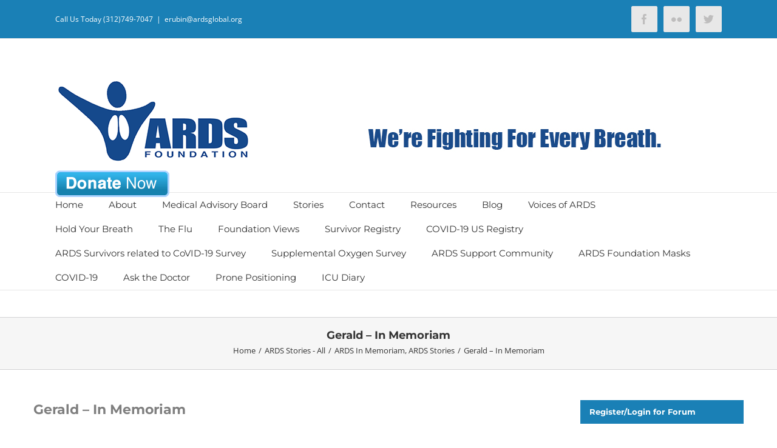

--- FILE ---
content_type: text/html; charset=UTF-8
request_url: https://ardsglobal.org/gerald-in-memoriam/
body_size: 22324
content:
<!DOCTYPE html>
<html class="" lang="en-US" prefix="og: http://ogp.me/ns# fb: http://ogp.me/ns/fb#">
<head>
	<meta http-equiv="X-UA-Compatible" content="IE=edge" />
	<meta http-equiv="Content-Type" content="text/html; charset=utf-8"/>
	<meta name="viewport" content="width=device-width, initial-scale=1" />
	<meta name='robots' content='index, follow, max-image-preview:large, max-snippet:-1, max-video-preview:-1' />
	<style>img:is([sizes="auto" i], [sizes^="auto," i]) { contain-intrinsic-size: 3000px 1500px }</style>
	
	<!-- This site is optimized with the Yoast SEO plugin v26.8 - https://yoast.com/product/yoast-seo-wordpress/ -->
	<title>Gerald – In Memoriam - ARDS Global</title>
	<link rel="canonical" href="https://ardsglobal.org/gerald-in-memoriam/" />
	<meta property="og:locale" content="en_US" />
	<meta property="og:type" content="article" />
	<meta property="og:title" content="Gerald – In Memoriam - ARDS Global" />
	<meta property="og:description" content="After dating for five years, Gerald and Mary decided to get married. On September 18, 2009, the happy couple married. Gerald was 31 years old; Mary was 29 years old. Their life’s beginning was picture perfect. After a wonderful honeymoon to Aruba, the couple ended up in the emergency room in Perth Amboy, New Jersey, where they lived; Gerald was having trouble breathing. After a number of tests resulted [&hellip;]" />
	<meta property="og:url" content="https://ardsglobal.org/gerald-in-memoriam/" />
	<meta property="og:site_name" content="ARDS Global" />
	<meta property="article:published_time" content="2000-07-11T06:50:16+00:00" />
	<meta property="article:modified_time" content="2017-01-30T17:28:16+00:00" />
	<meta property="og:image" content="https://ardsglobal.org/wp-content/uploads/2016/01/gerald.jpg" />
	<meta property="og:image:width" content="400" />
	<meta property="og:image:height" content="400" />
	<meta property="og:image:type" content="image/jpeg" />
	<meta name="author" content="Eileen Rubin" />
	<meta name="twitter:card" content="summary_large_image" />
	<meta name="twitter:label1" content="Written by" />
	<meta name="twitter:data1" content="Eileen Rubin" />
	<meta name="twitter:label2" content="Est. reading time" />
	<meta name="twitter:data2" content="2 minutes" />
	<script type="application/ld+json" class="yoast-schema-graph">{"@context":"https://schema.org","@graph":[{"@type":"Article","@id":"https://ardsglobal.org/gerald-in-memoriam/#article","isPartOf":{"@id":"https://ardsglobal.org/gerald-in-memoriam/"},"author":{"name":"Eileen Rubin","@id":"https://ardsglobal.org/#/schema/person/effeb9ca0161c6af6020683fd3fbbdbf"},"headline":"Gerald – In Memoriam","datePublished":"2000-07-11T06:50:16+00:00","dateModified":"2017-01-30T17:28:16+00:00","mainEntityOfPage":{"@id":"https://ardsglobal.org/gerald-in-memoriam/"},"wordCount":434,"image":{"@id":"https://ardsglobal.org/gerald-in-memoriam/#primaryimage"},"thumbnailUrl":"https://ardsglobal.org/wp-content/uploads/2016/01/gerald.jpg","articleSection":["ARDS In Memoriam","ARDS Stories"],"inLanguage":"en-US"},{"@type":"WebPage","@id":"https://ardsglobal.org/gerald-in-memoriam/","url":"https://ardsglobal.org/gerald-in-memoriam/","name":"Gerald – In Memoriam - ARDS Global","isPartOf":{"@id":"https://ardsglobal.org/#website"},"primaryImageOfPage":{"@id":"https://ardsglobal.org/gerald-in-memoriam/#primaryimage"},"image":{"@id":"https://ardsglobal.org/gerald-in-memoriam/#primaryimage"},"thumbnailUrl":"https://ardsglobal.org/wp-content/uploads/2016/01/gerald.jpg","datePublished":"2000-07-11T06:50:16+00:00","dateModified":"2017-01-30T17:28:16+00:00","author":{"@id":"https://ardsglobal.org/#/schema/person/effeb9ca0161c6af6020683fd3fbbdbf"},"breadcrumb":{"@id":"https://ardsglobal.org/gerald-in-memoriam/#breadcrumb"},"inLanguage":"en-US","potentialAction":[{"@type":"ReadAction","target":["https://ardsglobal.org/gerald-in-memoriam/"]}]},{"@type":"ImageObject","inLanguage":"en-US","@id":"https://ardsglobal.org/gerald-in-memoriam/#primaryimage","url":"https://ardsglobal.org/wp-content/uploads/2016/01/gerald.jpg","contentUrl":"https://ardsglobal.org/wp-content/uploads/2016/01/gerald.jpg","width":400,"height":400},{"@type":"BreadcrumbList","@id":"https://ardsglobal.org/gerald-in-memoriam/#breadcrumb","itemListElement":[{"@type":"ListItem","position":1,"name":"Home","item":"https://ardsglobal.org/"},{"@type":"ListItem","position":2,"name":"Gerald – In Memoriam"}]},{"@type":"WebSite","@id":"https://ardsglobal.org/#website","url":"https://ardsglobal.org/","name":"ARDS Global","description":"We Support ARDS Families Worldwide","potentialAction":[{"@type":"SearchAction","target":{"@type":"EntryPoint","urlTemplate":"https://ardsglobal.org/?s={search_term_string}"},"query-input":{"@type":"PropertyValueSpecification","valueRequired":true,"valueName":"search_term_string"}}],"inLanguage":"en-US"},{"@type":"Person","@id":"https://ardsglobal.org/#/schema/person/effeb9ca0161c6af6020683fd3fbbdbf","name":"Eileen Rubin","image":{"@type":"ImageObject","inLanguage":"en-US","@id":"https://ardsglobal.org/#/schema/person/image/","url":"https://secure.gravatar.com/avatar/a3466dc5956fdd102461ce0a58f808d71e89fa78618f3ea547e4432becac5d46?s=96&d=mm&r=g","contentUrl":"https://secure.gravatar.com/avatar/a3466dc5956fdd102461ce0a58f808d71e89fa78618f3ea547e4432becac5d46?s=96&d=mm&r=g","caption":"Eileen Rubin"},"description":"Eileen is the Executive Director of the ARDS Foundation, and an ARDS survivor. She is a tireless, fearless advocate.","url":"https://ardsglobal.org/author/eileen/"}]}</script>
	<!-- / Yoast SEO plugin. -->


<link rel="alternate" type="application/rss+xml" title="ARDS Global &raquo; Feed" href="https://ardsglobal.org/feed/" />
<link rel="alternate" type="application/rss+xml" title="ARDS Global &raquo; Comments Feed" href="https://ardsglobal.org/comments/feed/" />
					<link rel="shortcut icon" href="https://ardsglobal.org/wp-content/uploads/2016/01/favicon1.ico" type="image/x-icon" />
		
		
		
		
				
		<meta property="og:title" content="Gerald – In Memoriam"/>
		<meta property="og:type" content="article"/>
		<meta property="og:url" content="https://ardsglobal.org/gerald-in-memoriam/"/>
		<meta property="og:site_name" content="ARDS Global"/>
		<meta property="og:description" content="After dating for five years, Gerald and Mary decided to get married. On September 18, 2009, the happy couple married. Gerald was 31 years old; Mary was 29 years old. Their life’s beginning was picture perfect. After a wonderful honeymoon to Aruba, the couple ended"/>

									<meta property="og:image" content="https://ardsglobal.org/wp-content/uploads/2016/01/gerald.jpg"/>
									<!-- This site uses the Google Analytics by MonsterInsights plugin v9.11.1 - Using Analytics tracking - https://www.monsterinsights.com/ -->
							<script src="//www.googletagmanager.com/gtag/js?id=G-GYMER77H5J"  data-cfasync="false" data-wpfc-render="false" type="text/javascript" async></script>
			<script data-cfasync="false" data-wpfc-render="false" type="text/javascript">
				var mi_version = '9.11.1';
				var mi_track_user = true;
				var mi_no_track_reason = '';
								var MonsterInsightsDefaultLocations = {"page_location":"https:\/\/ardsglobal.org\/gerald-in-memoriam\/"};
								if ( typeof MonsterInsightsPrivacyGuardFilter === 'function' ) {
					var MonsterInsightsLocations = (typeof MonsterInsightsExcludeQuery === 'object') ? MonsterInsightsPrivacyGuardFilter( MonsterInsightsExcludeQuery ) : MonsterInsightsPrivacyGuardFilter( MonsterInsightsDefaultLocations );
				} else {
					var MonsterInsightsLocations = (typeof MonsterInsightsExcludeQuery === 'object') ? MonsterInsightsExcludeQuery : MonsterInsightsDefaultLocations;
				}

								var disableStrs = [
										'ga-disable-G-GYMER77H5J',
									];

				/* Function to detect opted out users */
				function __gtagTrackerIsOptedOut() {
					for (var index = 0; index < disableStrs.length; index++) {
						if (document.cookie.indexOf(disableStrs[index] + '=true') > -1) {
							return true;
						}
					}

					return false;
				}

				/* Disable tracking if the opt-out cookie exists. */
				if (__gtagTrackerIsOptedOut()) {
					for (var index = 0; index < disableStrs.length; index++) {
						window[disableStrs[index]] = true;
					}
				}

				/* Opt-out function */
				function __gtagTrackerOptout() {
					for (var index = 0; index < disableStrs.length; index++) {
						document.cookie = disableStrs[index] + '=true; expires=Thu, 31 Dec 2099 23:59:59 UTC; path=/';
						window[disableStrs[index]] = true;
					}
				}

				if ('undefined' === typeof gaOptout) {
					function gaOptout() {
						__gtagTrackerOptout();
					}
				}
								window.dataLayer = window.dataLayer || [];

				window.MonsterInsightsDualTracker = {
					helpers: {},
					trackers: {},
				};
				if (mi_track_user) {
					function __gtagDataLayer() {
						dataLayer.push(arguments);
					}

					function __gtagTracker(type, name, parameters) {
						if (!parameters) {
							parameters = {};
						}

						if (parameters.send_to) {
							__gtagDataLayer.apply(null, arguments);
							return;
						}

						if (type === 'event') {
														parameters.send_to = monsterinsights_frontend.v4_id;
							var hookName = name;
							if (typeof parameters['event_category'] !== 'undefined') {
								hookName = parameters['event_category'] + ':' + name;
							}

							if (typeof MonsterInsightsDualTracker.trackers[hookName] !== 'undefined') {
								MonsterInsightsDualTracker.trackers[hookName](parameters);
							} else {
								__gtagDataLayer('event', name, parameters);
							}
							
						} else {
							__gtagDataLayer.apply(null, arguments);
						}
					}

					__gtagTracker('js', new Date());
					__gtagTracker('set', {
						'developer_id.dZGIzZG': true,
											});
					if ( MonsterInsightsLocations.page_location ) {
						__gtagTracker('set', MonsterInsightsLocations);
					}
										__gtagTracker('config', 'G-GYMER77H5J', {"forceSSL":"true"} );
										window.gtag = __gtagTracker;										(function () {
						/* https://developers.google.com/analytics/devguides/collection/analyticsjs/ */
						/* ga and __gaTracker compatibility shim. */
						var noopfn = function () {
							return null;
						};
						var newtracker = function () {
							return new Tracker();
						};
						var Tracker = function () {
							return null;
						};
						var p = Tracker.prototype;
						p.get = noopfn;
						p.set = noopfn;
						p.send = function () {
							var args = Array.prototype.slice.call(arguments);
							args.unshift('send');
							__gaTracker.apply(null, args);
						};
						var __gaTracker = function () {
							var len = arguments.length;
							if (len === 0) {
								return;
							}
							var f = arguments[len - 1];
							if (typeof f !== 'object' || f === null || typeof f.hitCallback !== 'function') {
								if ('send' === arguments[0]) {
									var hitConverted, hitObject = false, action;
									if ('event' === arguments[1]) {
										if ('undefined' !== typeof arguments[3]) {
											hitObject = {
												'eventAction': arguments[3],
												'eventCategory': arguments[2],
												'eventLabel': arguments[4],
												'value': arguments[5] ? arguments[5] : 1,
											}
										}
									}
									if ('pageview' === arguments[1]) {
										if ('undefined' !== typeof arguments[2]) {
											hitObject = {
												'eventAction': 'page_view',
												'page_path': arguments[2],
											}
										}
									}
									if (typeof arguments[2] === 'object') {
										hitObject = arguments[2];
									}
									if (typeof arguments[5] === 'object') {
										Object.assign(hitObject, arguments[5]);
									}
									if ('undefined' !== typeof arguments[1].hitType) {
										hitObject = arguments[1];
										if ('pageview' === hitObject.hitType) {
											hitObject.eventAction = 'page_view';
										}
									}
									if (hitObject) {
										action = 'timing' === arguments[1].hitType ? 'timing_complete' : hitObject.eventAction;
										hitConverted = mapArgs(hitObject);
										__gtagTracker('event', action, hitConverted);
									}
								}
								return;
							}

							function mapArgs(args) {
								var arg, hit = {};
								var gaMap = {
									'eventCategory': 'event_category',
									'eventAction': 'event_action',
									'eventLabel': 'event_label',
									'eventValue': 'event_value',
									'nonInteraction': 'non_interaction',
									'timingCategory': 'event_category',
									'timingVar': 'name',
									'timingValue': 'value',
									'timingLabel': 'event_label',
									'page': 'page_path',
									'location': 'page_location',
									'title': 'page_title',
									'referrer' : 'page_referrer',
								};
								for (arg in args) {
																		if (!(!args.hasOwnProperty(arg) || !gaMap.hasOwnProperty(arg))) {
										hit[gaMap[arg]] = args[arg];
									} else {
										hit[arg] = args[arg];
									}
								}
								return hit;
							}

							try {
								f.hitCallback();
							} catch (ex) {
							}
						};
						__gaTracker.create = newtracker;
						__gaTracker.getByName = newtracker;
						__gaTracker.getAll = function () {
							return [];
						};
						__gaTracker.remove = noopfn;
						__gaTracker.loaded = true;
						window['__gaTracker'] = __gaTracker;
					})();
									} else {
										console.log("");
					(function () {
						function __gtagTracker() {
							return null;
						}

						window['__gtagTracker'] = __gtagTracker;
						window['gtag'] = __gtagTracker;
					})();
									}
			</script>
							<!-- / Google Analytics by MonsterInsights -->
		<script type="text/javascript">
/* <![CDATA[ */
window._wpemojiSettings = {"baseUrl":"https:\/\/s.w.org\/images\/core\/emoji\/16.0.1\/72x72\/","ext":".png","svgUrl":"https:\/\/s.w.org\/images\/core\/emoji\/16.0.1\/svg\/","svgExt":".svg","source":{"concatemoji":"https:\/\/ardsglobal.org\/wp-includes\/js\/wp-emoji-release.min.js?ver=6.8.3"}};
/*! This file is auto-generated */
!function(s,n){var o,i,e;function c(e){try{var t={supportTests:e,timestamp:(new Date).valueOf()};sessionStorage.setItem(o,JSON.stringify(t))}catch(e){}}function p(e,t,n){e.clearRect(0,0,e.canvas.width,e.canvas.height),e.fillText(t,0,0);var t=new Uint32Array(e.getImageData(0,0,e.canvas.width,e.canvas.height).data),a=(e.clearRect(0,0,e.canvas.width,e.canvas.height),e.fillText(n,0,0),new Uint32Array(e.getImageData(0,0,e.canvas.width,e.canvas.height).data));return t.every(function(e,t){return e===a[t]})}function u(e,t){e.clearRect(0,0,e.canvas.width,e.canvas.height),e.fillText(t,0,0);for(var n=e.getImageData(16,16,1,1),a=0;a<n.data.length;a++)if(0!==n.data[a])return!1;return!0}function f(e,t,n,a){switch(t){case"flag":return n(e,"\ud83c\udff3\ufe0f\u200d\u26a7\ufe0f","\ud83c\udff3\ufe0f\u200b\u26a7\ufe0f")?!1:!n(e,"\ud83c\udde8\ud83c\uddf6","\ud83c\udde8\u200b\ud83c\uddf6")&&!n(e,"\ud83c\udff4\udb40\udc67\udb40\udc62\udb40\udc65\udb40\udc6e\udb40\udc67\udb40\udc7f","\ud83c\udff4\u200b\udb40\udc67\u200b\udb40\udc62\u200b\udb40\udc65\u200b\udb40\udc6e\u200b\udb40\udc67\u200b\udb40\udc7f");case"emoji":return!a(e,"\ud83e\udedf")}return!1}function g(e,t,n,a){var r="undefined"!=typeof WorkerGlobalScope&&self instanceof WorkerGlobalScope?new OffscreenCanvas(300,150):s.createElement("canvas"),o=r.getContext("2d",{willReadFrequently:!0}),i=(o.textBaseline="top",o.font="600 32px Arial",{});return e.forEach(function(e){i[e]=t(o,e,n,a)}),i}function t(e){var t=s.createElement("script");t.src=e,t.defer=!0,s.head.appendChild(t)}"undefined"!=typeof Promise&&(o="wpEmojiSettingsSupports",i=["flag","emoji"],n.supports={everything:!0,everythingExceptFlag:!0},e=new Promise(function(e){s.addEventListener("DOMContentLoaded",e,{once:!0})}),new Promise(function(t){var n=function(){try{var e=JSON.parse(sessionStorage.getItem(o));if("object"==typeof e&&"number"==typeof e.timestamp&&(new Date).valueOf()<e.timestamp+604800&&"object"==typeof e.supportTests)return e.supportTests}catch(e){}return null}();if(!n){if("undefined"!=typeof Worker&&"undefined"!=typeof OffscreenCanvas&&"undefined"!=typeof URL&&URL.createObjectURL&&"undefined"!=typeof Blob)try{var e="postMessage("+g.toString()+"("+[JSON.stringify(i),f.toString(),p.toString(),u.toString()].join(",")+"));",a=new Blob([e],{type:"text/javascript"}),r=new Worker(URL.createObjectURL(a),{name:"wpTestEmojiSupports"});return void(r.onmessage=function(e){c(n=e.data),r.terminate(),t(n)})}catch(e){}c(n=g(i,f,p,u))}t(n)}).then(function(e){for(var t in e)n.supports[t]=e[t],n.supports.everything=n.supports.everything&&n.supports[t],"flag"!==t&&(n.supports.everythingExceptFlag=n.supports.everythingExceptFlag&&n.supports[t]);n.supports.everythingExceptFlag=n.supports.everythingExceptFlag&&!n.supports.flag,n.DOMReady=!1,n.readyCallback=function(){n.DOMReady=!0}}).then(function(){return e}).then(function(){var e;n.supports.everything||(n.readyCallback(),(e=n.source||{}).concatemoji?t(e.concatemoji):e.wpemoji&&e.twemoji&&(t(e.twemoji),t(e.wpemoji)))}))}((window,document),window._wpemojiSettings);
/* ]]> */
</script>
<style id='wp-emoji-styles-inline-css' type='text/css'>

	img.wp-smiley, img.emoji {
		display: inline !important;
		border: none !important;
		box-shadow: none !important;
		height: 1em !important;
		width: 1em !important;
		margin: 0 0.07em !important;
		vertical-align: -0.1em !important;
		background: none !important;
		padding: 0 !important;
	}
</style>
<link rel='stylesheet' id='wp-block-library-css' href='https://ardsglobal.org/wp-includes/css/dist/block-library/style.min.css?ver=6.8.3' type='text/css' media='all' />
<style id='classic-theme-styles-inline-css' type='text/css'>
/*! This file is auto-generated */
.wp-block-button__link{color:#fff;background-color:#32373c;border-radius:9999px;box-shadow:none;text-decoration:none;padding:calc(.667em + 2px) calc(1.333em + 2px);font-size:1.125em}.wp-block-file__button{background:#32373c;color:#fff;text-decoration:none}
</style>
<style id='global-styles-inline-css' type='text/css'>
:root{--wp--preset--aspect-ratio--square: 1;--wp--preset--aspect-ratio--4-3: 4/3;--wp--preset--aspect-ratio--3-4: 3/4;--wp--preset--aspect-ratio--3-2: 3/2;--wp--preset--aspect-ratio--2-3: 2/3;--wp--preset--aspect-ratio--16-9: 16/9;--wp--preset--aspect-ratio--9-16: 9/16;--wp--preset--color--black: #000000;--wp--preset--color--cyan-bluish-gray: #abb8c3;--wp--preset--color--white: #ffffff;--wp--preset--color--pale-pink: #f78da7;--wp--preset--color--vivid-red: #cf2e2e;--wp--preset--color--luminous-vivid-orange: #ff6900;--wp--preset--color--luminous-vivid-amber: #fcb900;--wp--preset--color--light-green-cyan: #7bdcb5;--wp--preset--color--vivid-green-cyan: #00d084;--wp--preset--color--pale-cyan-blue: #8ed1fc;--wp--preset--color--vivid-cyan-blue: #0693e3;--wp--preset--color--vivid-purple: #9b51e0;--wp--preset--gradient--vivid-cyan-blue-to-vivid-purple: linear-gradient(135deg,rgba(6,147,227,1) 0%,rgb(155,81,224) 100%);--wp--preset--gradient--light-green-cyan-to-vivid-green-cyan: linear-gradient(135deg,rgb(122,220,180) 0%,rgb(0,208,130) 100%);--wp--preset--gradient--luminous-vivid-amber-to-luminous-vivid-orange: linear-gradient(135deg,rgba(252,185,0,1) 0%,rgba(255,105,0,1) 100%);--wp--preset--gradient--luminous-vivid-orange-to-vivid-red: linear-gradient(135deg,rgba(255,105,0,1) 0%,rgb(207,46,46) 100%);--wp--preset--gradient--very-light-gray-to-cyan-bluish-gray: linear-gradient(135deg,rgb(238,238,238) 0%,rgb(169,184,195) 100%);--wp--preset--gradient--cool-to-warm-spectrum: linear-gradient(135deg,rgb(74,234,220) 0%,rgb(151,120,209) 20%,rgb(207,42,186) 40%,rgb(238,44,130) 60%,rgb(251,105,98) 80%,rgb(254,248,76) 100%);--wp--preset--gradient--blush-light-purple: linear-gradient(135deg,rgb(255,206,236) 0%,rgb(152,150,240) 100%);--wp--preset--gradient--blush-bordeaux: linear-gradient(135deg,rgb(254,205,165) 0%,rgb(254,45,45) 50%,rgb(107,0,62) 100%);--wp--preset--gradient--luminous-dusk: linear-gradient(135deg,rgb(255,203,112) 0%,rgb(199,81,192) 50%,rgb(65,88,208) 100%);--wp--preset--gradient--pale-ocean: linear-gradient(135deg,rgb(255,245,203) 0%,rgb(182,227,212) 50%,rgb(51,167,181) 100%);--wp--preset--gradient--electric-grass: linear-gradient(135deg,rgb(202,248,128) 0%,rgb(113,206,126) 100%);--wp--preset--gradient--midnight: linear-gradient(135deg,rgb(2,3,129) 0%,rgb(40,116,252) 100%);--wp--preset--font-size--small: 13px;--wp--preset--font-size--medium: 20px;--wp--preset--font-size--large: 36px;--wp--preset--font-size--x-large: 42px;--wp--preset--spacing--20: 0.44rem;--wp--preset--spacing--30: 0.67rem;--wp--preset--spacing--40: 1rem;--wp--preset--spacing--50: 1.5rem;--wp--preset--spacing--60: 2.25rem;--wp--preset--spacing--70: 3.38rem;--wp--preset--spacing--80: 5.06rem;--wp--preset--shadow--natural: 6px 6px 9px rgba(0, 0, 0, 0.2);--wp--preset--shadow--deep: 12px 12px 50px rgba(0, 0, 0, 0.4);--wp--preset--shadow--sharp: 6px 6px 0px rgba(0, 0, 0, 0.2);--wp--preset--shadow--outlined: 6px 6px 0px -3px rgba(255, 255, 255, 1), 6px 6px rgba(0, 0, 0, 1);--wp--preset--shadow--crisp: 6px 6px 0px rgba(0, 0, 0, 1);}:where(.is-layout-flex){gap: 0.5em;}:where(.is-layout-grid){gap: 0.5em;}body .is-layout-flex{display: flex;}.is-layout-flex{flex-wrap: wrap;align-items: center;}.is-layout-flex > :is(*, div){margin: 0;}body .is-layout-grid{display: grid;}.is-layout-grid > :is(*, div){margin: 0;}:where(.wp-block-columns.is-layout-flex){gap: 2em;}:where(.wp-block-columns.is-layout-grid){gap: 2em;}:where(.wp-block-post-template.is-layout-flex){gap: 1.25em;}:where(.wp-block-post-template.is-layout-grid){gap: 1.25em;}.has-black-color{color: var(--wp--preset--color--black) !important;}.has-cyan-bluish-gray-color{color: var(--wp--preset--color--cyan-bluish-gray) !important;}.has-white-color{color: var(--wp--preset--color--white) !important;}.has-pale-pink-color{color: var(--wp--preset--color--pale-pink) !important;}.has-vivid-red-color{color: var(--wp--preset--color--vivid-red) !important;}.has-luminous-vivid-orange-color{color: var(--wp--preset--color--luminous-vivid-orange) !important;}.has-luminous-vivid-amber-color{color: var(--wp--preset--color--luminous-vivid-amber) !important;}.has-light-green-cyan-color{color: var(--wp--preset--color--light-green-cyan) !important;}.has-vivid-green-cyan-color{color: var(--wp--preset--color--vivid-green-cyan) !important;}.has-pale-cyan-blue-color{color: var(--wp--preset--color--pale-cyan-blue) !important;}.has-vivid-cyan-blue-color{color: var(--wp--preset--color--vivid-cyan-blue) !important;}.has-vivid-purple-color{color: var(--wp--preset--color--vivid-purple) !important;}.has-black-background-color{background-color: var(--wp--preset--color--black) !important;}.has-cyan-bluish-gray-background-color{background-color: var(--wp--preset--color--cyan-bluish-gray) !important;}.has-white-background-color{background-color: var(--wp--preset--color--white) !important;}.has-pale-pink-background-color{background-color: var(--wp--preset--color--pale-pink) !important;}.has-vivid-red-background-color{background-color: var(--wp--preset--color--vivid-red) !important;}.has-luminous-vivid-orange-background-color{background-color: var(--wp--preset--color--luminous-vivid-orange) !important;}.has-luminous-vivid-amber-background-color{background-color: var(--wp--preset--color--luminous-vivid-amber) !important;}.has-light-green-cyan-background-color{background-color: var(--wp--preset--color--light-green-cyan) !important;}.has-vivid-green-cyan-background-color{background-color: var(--wp--preset--color--vivid-green-cyan) !important;}.has-pale-cyan-blue-background-color{background-color: var(--wp--preset--color--pale-cyan-blue) !important;}.has-vivid-cyan-blue-background-color{background-color: var(--wp--preset--color--vivid-cyan-blue) !important;}.has-vivid-purple-background-color{background-color: var(--wp--preset--color--vivid-purple) !important;}.has-black-border-color{border-color: var(--wp--preset--color--black) !important;}.has-cyan-bluish-gray-border-color{border-color: var(--wp--preset--color--cyan-bluish-gray) !important;}.has-white-border-color{border-color: var(--wp--preset--color--white) !important;}.has-pale-pink-border-color{border-color: var(--wp--preset--color--pale-pink) !important;}.has-vivid-red-border-color{border-color: var(--wp--preset--color--vivid-red) !important;}.has-luminous-vivid-orange-border-color{border-color: var(--wp--preset--color--luminous-vivid-orange) !important;}.has-luminous-vivid-amber-border-color{border-color: var(--wp--preset--color--luminous-vivid-amber) !important;}.has-light-green-cyan-border-color{border-color: var(--wp--preset--color--light-green-cyan) !important;}.has-vivid-green-cyan-border-color{border-color: var(--wp--preset--color--vivid-green-cyan) !important;}.has-pale-cyan-blue-border-color{border-color: var(--wp--preset--color--pale-cyan-blue) !important;}.has-vivid-cyan-blue-border-color{border-color: var(--wp--preset--color--vivid-cyan-blue) !important;}.has-vivid-purple-border-color{border-color: var(--wp--preset--color--vivid-purple) !important;}.has-vivid-cyan-blue-to-vivid-purple-gradient-background{background: var(--wp--preset--gradient--vivid-cyan-blue-to-vivid-purple) !important;}.has-light-green-cyan-to-vivid-green-cyan-gradient-background{background: var(--wp--preset--gradient--light-green-cyan-to-vivid-green-cyan) !important;}.has-luminous-vivid-amber-to-luminous-vivid-orange-gradient-background{background: var(--wp--preset--gradient--luminous-vivid-amber-to-luminous-vivid-orange) !important;}.has-luminous-vivid-orange-to-vivid-red-gradient-background{background: var(--wp--preset--gradient--luminous-vivid-orange-to-vivid-red) !important;}.has-very-light-gray-to-cyan-bluish-gray-gradient-background{background: var(--wp--preset--gradient--very-light-gray-to-cyan-bluish-gray) !important;}.has-cool-to-warm-spectrum-gradient-background{background: var(--wp--preset--gradient--cool-to-warm-spectrum) !important;}.has-blush-light-purple-gradient-background{background: var(--wp--preset--gradient--blush-light-purple) !important;}.has-blush-bordeaux-gradient-background{background: var(--wp--preset--gradient--blush-bordeaux) !important;}.has-luminous-dusk-gradient-background{background: var(--wp--preset--gradient--luminous-dusk) !important;}.has-pale-ocean-gradient-background{background: var(--wp--preset--gradient--pale-ocean) !important;}.has-electric-grass-gradient-background{background: var(--wp--preset--gradient--electric-grass) !important;}.has-midnight-gradient-background{background: var(--wp--preset--gradient--midnight) !important;}.has-small-font-size{font-size: var(--wp--preset--font-size--small) !important;}.has-medium-font-size{font-size: var(--wp--preset--font-size--medium) !important;}.has-large-font-size{font-size: var(--wp--preset--font-size--large) !important;}.has-x-large-font-size{font-size: var(--wp--preset--font-size--x-large) !important;}
:where(.wp-block-post-template.is-layout-flex){gap: 1.25em;}:where(.wp-block-post-template.is-layout-grid){gap: 1.25em;}
:where(.wp-block-columns.is-layout-flex){gap: 2em;}:where(.wp-block-columns.is-layout-grid){gap: 2em;}
:root :where(.wp-block-pullquote){font-size: 1.5em;line-height: 1.6;}
</style>
<link rel='stylesheet' id='bbp-default-css' href='https://ardsglobal.org/wp-content/plugins/bbpress/templates/default/css/bbpress.min.css?ver=2.6.14' type='text/css' media='all' />
<link rel='stylesheet' id='bee-quick-gallery-css' href='https://ardsglobal.org/wp-content/plugins/bee-quick-gallery/public/css/bee-quick-gallery-public.css?ver=1.0.0' type='text/css' media='all' />
<link rel='stylesheet' id='bee-gal-custom-style-css' href='https://ardsglobal.org/wp-content/plugins/bee-quick-gallery/includes/includes/bee_quick_gal_custom_css.css?ver=6.8.3' type='text/css' media='all' />
<link rel='stylesheet' id='contact-form-7-css' href='https://ardsglobal.org/wp-content/plugins/contact-form-7/includes/css/styles.css?ver=6.1.4' type='text/css' media='all' />
<link rel='stylesheet' id='easy-panorama-css' href='https://ardsglobal.org/wp-content/plugins/easy-panorama/public/css/paver.min.css?ver=1.1.5' type='text/css' media='all' />
<link rel='stylesheet' id='rs-plugin-settings-css' href='https://ardsglobal.org/wp-content/plugins/revslider/public/assets/css/settings.css?ver=5.4.7' type='text/css' media='all' />
<style id='rs-plugin-settings-inline-css' type='text/css'>
.tp-caption a{color:#ff7302;text-shadow:none;-webkit-transition:all 0.2s ease-out;-moz-transition:all 0.2s ease-out;-o-transition:all 0.2s ease-out;-ms-transition:all 0.2s ease-out}.tp-caption a:hover{color:#ffa902}
</style>
<link rel='stylesheet' id='avada-stylesheet-css' href='https://ardsglobal.org/wp-content/themes/Avada/assets/css/style.min.css?ver=5.4.2' type='text/css' media='all' />
<!--[if lte IE 9]>
<link rel='stylesheet' id='avada-IE-fontawesome-css' href='https://ardsglobal.org/wp-content/themes/Avada/includes/lib/assets/fonts/fontawesome/font-awesome.css?ver=5.4.2' type='text/css' media='all' />
<![endif]-->
<!--[if IE]>
<link rel='stylesheet' id='avada-IE-css' href='https://ardsglobal.org/wp-content/themes/Avada/assets/css/ie.css?ver=5.4.2' type='text/css' media='all' />
<![endif]-->
<link rel='stylesheet' id='fusion-dynamic-css-css' href='https://ardsglobal.org/wp-content/uploads/fusion-styles/fusion-3291.css?timestamp=1769323817&#038;ver=6.8.3' type='text/css' media='all' />
<link rel='stylesheet' id='ms-main-css' href='https://ardsglobal.org/wp-content/plugins/masterslider/public/assets/css/masterslider.main.css?ver=3.4.5' type='text/css' media='all' />
<link rel='stylesheet' id='ms-custom-css' href='https://ardsglobal.org/wp-content/uploads/masterslider/custom.css?ver=10.8' type='text/css' media='all' />
<script type="text/javascript" src="https://ardsglobal.org/wp-content/plugins/google-analytics-for-wordpress/assets/js/frontend-gtag.min.js?ver=9.11.1" id="monsterinsights-frontend-script-js" async="async" data-wp-strategy="async"></script>
<script data-cfasync="false" data-wpfc-render="false" type="text/javascript" id='monsterinsights-frontend-script-js-extra'>/* <![CDATA[ */
var monsterinsights_frontend = {"js_events_tracking":"true","download_extensions":"doc,pdf,ppt,zip,xls,docx,pptx,xlsx","inbound_paths":"[]","home_url":"https:\/\/ardsglobal.org","hash_tracking":"false","v4_id":"G-GYMER77H5J"};/* ]]> */
</script>
<script type="text/javascript" src="https://ardsglobal.org/wp-content/plugins/enable-jquery-migrate-helper/js/jquery/jquery-1.12.4-wp.js?ver=1.12.4-wp" id="jquery-core-js"></script>
<script type="text/javascript" src="https://ardsglobal.org/wp-content/plugins/enable-jquery-migrate-helper/js/jquery-migrate/jquery-migrate-1.4.1-wp.js?ver=1.4.1-wp" id="jquery-migrate-js"></script>
<script type="text/javascript" src="https://ardsglobal.org/wp-content/plugins/bee-quick-gallery/public/js/modernizr.custom.js?ver=6.8.3" id="modern-js"></script>
<script type="text/javascript" src="https://ardsglobal.org/wp-content/plugins/revslider/public/assets/js/jquery.themepunch.tools.min.js?ver=5.4.7" id="tp-tools-js"></script>
<script type="text/javascript" src="https://ardsglobal.org/wp-content/plugins/revslider/public/assets/js/jquery.themepunch.revolution.min.js?ver=5.4.7" id="revmin-js"></script>
<link rel="https://api.w.org/" href="https://ardsglobal.org/wp-json/" /><link rel="alternate" title="JSON" type="application/json" href="https://ardsglobal.org/wp-json/wp/v2/posts/3291" /><link rel="EditURI" type="application/rsd+xml" title="RSD" href="https://ardsglobal.org/xmlrpc.php?rsd" />
<meta name="generator" content="WordPress 6.8.3" />
<link rel='shortlink' href='https://ardsglobal.org/?p=3291' />
<link rel="alternate" title="oEmbed (JSON)" type="application/json+oembed" href="https://ardsglobal.org/wp-json/oembed/1.0/embed?url=https%3A%2F%2Fardsglobal.org%2Fgerald-in-memoriam%2F" />
<link rel="alternate" title="oEmbed (XML)" type="text/xml+oembed" href="https://ardsglobal.org/wp-json/oembed/1.0/embed?url=https%3A%2F%2Fardsglobal.org%2Fgerald-in-memoriam%2F&#038;format=xml" />
<script>var ms_grabbing_curosr='https://ardsglobal.org/wp-content/plugins/masterslider/public/assets/css/common/grabbing.cur',ms_grab_curosr='https://ardsglobal.org/wp-content/plugins/masterslider/public/assets/css/common/grab.cur';</script>
<meta name="generator" content="MasterSlider 3.4.5 - Responsive Touch Image Slider" />
<meta name="generator" content="Powered by Slider Revolution 5.4.7 - responsive, Mobile-Friendly Slider Plugin for WordPress with comfortable drag and drop interface." />
		<script type="text/javascript">function setREVStartSize(e){
				document.addEventListener("DOMContentLoaded", function() {
					try{ e.c=jQuery(e.c);var i=jQuery(window).width(),t=9999,r=0,n=0,l=0,f=0,s=0,h=0;
						if(e.responsiveLevels&&(jQuery.each(e.responsiveLevels,function(e,f){f>i&&(t=r=f,l=e),i>f&&f>r&&(r=f,n=e)}),t>r&&(l=n)),f=e.gridheight[l]||e.gridheight[0]||e.gridheight,s=e.gridwidth[l]||e.gridwidth[0]||e.gridwidth,h=i/s,h=h>1?1:h,f=Math.round(h*f),"fullscreen"==e.sliderLayout){var u=(e.c.width(),jQuery(window).height());if(void 0!=e.fullScreenOffsetContainer){var c=e.fullScreenOffsetContainer.split(",");if (c) jQuery.each(c,function(e,i){u=jQuery(i).length>0?u-jQuery(i).outerHeight(!0):u}),e.fullScreenOffset.split("%").length>1&&void 0!=e.fullScreenOffset&&e.fullScreenOffset.length>0?u-=jQuery(window).height()*parseInt(e.fullScreenOffset,0)/100:void 0!=e.fullScreenOffset&&e.fullScreenOffset.length>0&&(u-=parseInt(e.fullScreenOffset,0))}f=u}else void 0!=e.minHeight&&f<e.minHeight&&(f=e.minHeight);e.c.closest(".rev_slider_wrapper").css({height:f})					
					}catch(d){console.log("Failure at Presize of Slider:"+d)}
				});
			};</script>
		<style type="text/css" id="wp-custom-css">
			.post-content a {text-decoration: underline; color: #75a2d4;font-weight:800;}
.post-content a:hover {text-decoration: underline; color: #5378A8; font-weight:800;}
		</style>
		
		
	<script type="text/javascript">
		var doc = document.documentElement;
		doc.setAttribute('data-useragent', navigator.userAgent);
	</script>

	</head>

<body class="wp-singular post-template-default single single-post postid-3291 single-format-standard wp-theme-Avada _masterslider _msp_version_3.4.5 fusion-image-hovers fusion-body ltr fusion-sticky-header no-tablet-sticky-header no-mobile-sticky-header no-mobile-slidingbar layout-wide-mode has-sidebar fusion-top-header menu-text-align-left mobile-menu-design-classic fusion-show-pagination-text fusion-header-layout-v4 avada-responsive avada-footer-fx-none">
				<div id="wrapper" class="">
		<div id="home" style="position:relative;top:-1px;"></div>
		
			<header class="fusion-header-wrapper">
				<div class="fusion-header-v4 fusion-logo-left fusion-sticky-menu- fusion-sticky-logo- fusion-mobile-logo-1 fusion-sticky-menu-only fusion-header-menu-align-left fusion-mobile-menu-design-classic">
					
<div class="fusion-secondary-header">
	<div class="fusion-row">
					<div class="fusion-alignleft">
				<div class="fusion-contact-info">Call Us Today <a href="tel:(312)749-7047">(312)749-7047</a><span class="fusion-header-separator">|</span><a href="mailto:er&#117;b&#105;&#110;&#64;a&#114;dsglo&#98;al.o&#114;g">er&#117;b&#105;&#110;&#64;a&#114;dsglo&#98;al.o&#114;g</a></div>			</div>
							<div class="fusion-alignright">
				<div class="fusion-social-links-header"><div class="fusion-social-networks boxed-icons"><div class="fusion-social-networks-wrapper"><a  class="fusion-social-network-icon fusion-tooltip fusion-facebook fusion-icon-facebook" style="color:#bebdbd;background-color:#e8e8e8;border-color:#e8e8e8;border-radius:2px;" href="https://www.facebook.com/pages/ARDS-Foundation/269664684063" target="_blank" data-placement="bottom" data-title="Facebook" data-toggle="tooltip" title="Facebook"><span class="screen-reader-text">Facebook</span></a><a  class="fusion-social-network-icon fusion-tooltip fusion-flickr fusion-icon-flickr" style="color:#bebdbd;background-color:#e8e8e8;border-color:#e8e8e8;border-radius:2px;" href="https://www.flickr.com/photos/134901982@N08/" target="_blank" rel="noopener noreferrer" data-placement="bottom" data-title="Flickr" data-toggle="tooltip" title="Flickr"><span class="screen-reader-text">Flickr</span></a><a  class="fusion-social-network-icon fusion-tooltip fusion-twitter fusion-icon-twitter" style="color:#bebdbd;background-color:#e8e8e8;border-color:#e8e8e8;border-radius:2px;" href="https://twitter.com/ArdsGlobal" target="_blank" rel="noopener noreferrer" data-placement="bottom" data-title="Twitter" data-toggle="tooltip" title="Twitter"><span class="screen-reader-text">Twitter</span></a></div></div></div>			</div>
			</div>
</div>
<div class="fusion-header-sticky-height"></div>
<div class="fusion-sticky-header-wrapper"> <!-- start fusion sticky header wrapper -->
	<div class="fusion-header">
		<div class="fusion-row">
						<div class="fusion-logo" data-margin-top="31px" data-margin-bottom="0px" data-margin-left="0px" data-margin-right="0px">
				<a class="fusion-logo-link"  href="https://ardsglobal.org/" >

						<!-- standard logo -->
			<img src="https://ardsglobal.org/wp-content/uploads/2018/03/ARDSFoundationwithtagline2.png" srcset="https://ardsglobal.org/wp-content/uploads/2018/03/ARDSFoundationwithtagline2.png 1x, https://ardsglobal.org/wp-content/uploads/2018/03/ARDSFoundationRetina2.png 2x" width="1000" height="150" style="max-height:150px;height:auto;" alt="ARDS Global Logo" retina_logo_url="https://ardsglobal.org/wp-content/uploads/2018/03/ARDSFoundationRetina2.png" class="fusion-standard-logo" />

							<!-- mobile logo -->
				<img src="https://ardsglobal.org/wp-content/uploads/2018/03/ARDSmobilelogo.png" srcset="https://ardsglobal.org/wp-content/uploads/2018/03/ARDSmobilelogo.png 1x" width="315" height="202" alt="ARDS Global Logo" retina_logo_url="" class="fusion-mobile-logo" />
			
					</a>
		
<div class="fusion-header-content-3-wrapper">
			<h3 class="fusion-header-tagline">
			<a href="https://www.mygiving.net/donate/The-ARDS-Foundation"><img src="https://ardsglobal.org/wp-content/uploads/2022/02/donate.png" alt="Donate now to Acute Respiratory Distress Syndrome"></a>
<!-- START OF DONATION BUTTON CODE 
<a href="https://donate.firstgiving.com/secure/donate/b2d21fea-2023-11e0-a279-4061860da51d?parentPath" onclick="_gaq.push(['_trackEvent', 'outbound-widget', 'https://donate.firstgiving.com/secure/donate/b2d21fea-2023-11e0-a279-4061860da51d?parentPath', '']);" id="b2d21fea-2023-11e0-a279-4061860da51d" class="fg-donation-button-4ccb04fb46c30" style="text-indent: -999999px; background: url('https://donate.firstgiving.com/dpa/static/img/donate_button_blue.png') no-repeat; width: 188px; height: 44px; display: block;"></a><script language="javascript">// <![CDATA[
function FG_4ccb04fb46c30_loadScript(){var fgScriptUrl='https://donate.firstgiving.com/dpa/static/js/site/fg_donation_opener.min.js';var script=document.createElement('script');script.type='text/javascript';if(script.readyState){script.onreadystatechange=function(){if(script.readyState=="loaded"||script.readyState=="complete"){script.onreadystatechange=null}}}else{script.onload=function(){}}script.src=fgScriptUrl;document.body.appendChild(script)}FG_4ccb04fb46c30_loadScript();
// ]]></script>-->

		</h3>
	</div>
</div>
										
					</div>
	</div>
	<div class="fusion-secondary-main-menu">
		<div class="fusion-row">
			<nav class="fusion-main-menu" aria-label="Main Menu"><ul role="menubar" id="menu-main" class="fusion-menu"><li role="menuitem"  id="menu-item-4578"  class="menu-item menu-item-type-post_type menu-item-object-page menu-item-home menu-item-4578"  ><a  href="https://ardsglobal.org/" class="fusion-bar-highlight"><span class="menu-text">Home</span></a></li><li role="menuitem"  id="menu-item-2050"  class="menu-item menu-item-type-post_type menu-item-object-page menu-item-has-children menu-item-2050 fusion-dropdown-menu"  ><a  href="https://ardsglobal.org/about-us/" class="fusion-bar-highlight"><span class="menu-text">About</span></a><ul role="menu" class="sub-menu"><li role="menuitem"  id="menu-item-3094"  class="menu-item menu-item-type-post_type menu-item-object-page menu-item-3094 fusion-dropdown-submenu"  ><a  href="https://ardsglobal.org/leadership-team/" class="fusion-bar-highlight"><span>Leadership Team</span></a></li></ul></li><li role="menuitem"  id="menu-item-3855"  class="menu-item menu-item-type-post_type menu-item-object-page menu-item-3855"  ><a  href="https://ardsglobal.org/medical-board-of-directors/" class="fusion-bar-highlight"><span class="menu-text">Medical Advisory Board</span></a></li><li role="menuitem"  id="menu-item-2537"  class="menu-item menu-item-type-post_type menu-item-object-page menu-item-2537"  ><a  href="https://ardsglobal.org/stories/" class="fusion-bar-highlight"><span class="menu-text">Stories</span></a></li><li role="menuitem"  id="menu-item-2053"  class="menu-item menu-item-type-post_type menu-item-object-page menu-item-2053"  ><a  href="https://ardsglobal.org/contact-us/" class="fusion-bar-highlight"><span class="menu-text">Contact</span></a></li><li role="menuitem"  id="menu-item-4354"  class="menu-item menu-item-type-post_type menu-item-object-post menu-item-4354"  ><a  href="https://ardsglobal.org/other-resources/" class="fusion-bar-highlight"><span class="menu-text">Resources</span></a></li><li role="menuitem"  id="menu-item-2054"  class="menu-item menu-item-type-post_type menu-item-object-page menu-item-2054"  ><a  href="https://ardsglobal.org/blog/" class="fusion-bar-highlight"><span class="menu-text">Blog</span></a></li><li role="menuitem"  id="menu-item-3692"  class="menu-item menu-item-type-post_type menu-item-object-page menu-item-3692"  ><a  href="https://ardsglobal.org/voices-of-ards/" class="fusion-bar-highlight"><span class="menu-text">Voices of ARDS</span></a></li><li role="menuitem"  id="menu-item-4082"  class="menu-item menu-item-type-post_type menu-item-object-page menu-item-4082"  ><a  href="https://ardsglobal.org/hold-your-breath/" class="fusion-bar-highlight"><span class="menu-text">Hold Your Breath</span></a></li><li role="menuitem"  id="menu-item-4204"  class="menu-item menu-item-type-post_type menu-item-object-page menu-item-4204"  ><a  href="https://ardsglobal.org/flu-outbreak/" class="fusion-bar-highlight"><span class="menu-text">The Flu</span></a></li><li role="menuitem"  id="menu-item-4301"  class="menu-item menu-item-type-taxonomy menu-item-object-category menu-item-4301"  ><a  href="https://ardsglobal.org/category/foundation-views/" class="fusion-bar-highlight"><span class="menu-text">Foundation Views</span></a></li><li role="menuitem"  id="menu-item-4436"  class="menu-item menu-item-type-post_type menu-item-object-page menu-item-4436"  ><a  href="https://ardsglobal.org/survivor-registry/" class="fusion-bar-highlight"><span class="menu-text">Survivor Registry</span></a></li><li role="menuitem"  id="menu-item-4568"  class="menu-item menu-item-type-post_type menu-item-object-page menu-item-4568"  ><a  href="https://ardsglobal.org/covid-19-united-states-registry-form/" class="fusion-bar-highlight"><span class="menu-text">COVID-19 US Registry</span></a></li><li role="menuitem"  id="menu-item-4611"  class="menu-item menu-item-type-post_type menu-item-object-page menu-item-4611"  ><a  href="https://ardsglobal.org/survey-ards-survivors-related-covid-19/" class="fusion-bar-highlight"><span class="menu-text">ARDS Survivors related to CoVID-19 Survey</span></a></li><li role="menuitem"  id="menu-item-20363"  class="menu-item menu-item-type-post_type menu-item-object-page menu-item-20363"  ><a  href="https://ardsglobal.org/supplemental-oxygen-survey/" class="fusion-bar-highlight"><span class="menu-text">Supplemental Oxygen Survey</span></a></li><li role="menuitem"  id="menu-item-4673"  class="menu-item menu-item-type-post_type menu-item-object-forum menu-item-has-children menu-item-4673 fusion-dropdown-menu"  ><a  href="https://ardsglobal.org/forums/forum/ards-support-community/" class="fusion-bar-highlight"><span class="menu-text">ARDS Support Community</span></a><ul role="menu" class="sub-menu"><li role="menuitem"  id="menu-item-4674"  class="menu-item menu-item-type-post_type menu-item-object-page menu-item-4674 fusion-dropdown-submenu"  ><a  href="https://ardsglobal.org/register-for-forum/" class="fusion-bar-highlight"><span>Register for Forum</span></a></li></ul></li><li role="menuitem"  id="menu-item-4726"  class="menu-item menu-item-type-post_type menu-item-object-page menu-item-4726"  ><a  href="https://ardsglobal.org/ards-foundation-masks/" class="fusion-bar-highlight"><span class="menu-text">ARDS Foundation Masks</span></a></li><li role="menuitem"  id="menu-item-4766"  class="menu-item menu-item-type-post_type menu-item-object-page menu-item-4766"  ><a  href="https://ardsglobal.org/covid-19/" class="fusion-bar-highlight"><span class="menu-text">COVID-19</span></a></li><li role="menuitem"  id="menu-item-4837"  class="menu-item menu-item-type-custom menu-item-object-custom menu-item-4837"  ><a  href="https://ardsglobal.org/category/ask-the-doctor" class="fusion-bar-highlight"><span class="menu-text">Ask the Doctor</span></a></li><li role="menuitem"  id="menu-item-4962"  class="menu-item menu-item-type-post_type menu-item-object-page menu-item-4962"  ><a  href="https://ardsglobal.org/a-story-of-survival-how-prone-positioning-saved-crystals-life/" class="fusion-bar-highlight"><span class="menu-text">Prone Positioning</span></a></li><li role="menuitem"  id="menu-item-20388"  class="menu-item menu-item-type-post_type menu-item-object-page menu-item-20388"  ><a  href="https://ardsglobal.org/icu-diary/" class="fusion-bar-highlight"><span class="menu-text">ICU Diary</span></a></li></ul></nav>

<nav class="fusion-mobile-nav-holder fusion-mobile-menu-text-align-left"></nav>

																</div>
	</div>
</div> <!-- end fusion sticky header wrapper -->
				</div>
				<div class="fusion-clearfix"></div>
			</header>
					
		<div id="sliders-container">
					</div>
						
					<div class="fusion-page-title-bar fusion-page-title-bar-breadcrumbs fusion-page-title-bar-center">
	<div class="fusion-page-title-row">
		<div class="fusion-page-title-wrapper">
			<div class="fusion-page-title-captions">

																			<h1 class="entry-title">Gerald – In Memoriam</h1>

									
															<div class="fusion-page-title-secondary">
							<div class="fusion-breadcrumbs"><span itemscope itemtype="http://data-vocabulary.org/Breadcrumb"><a itemprop="url" href="https://ardsglobal.org"><span itemprop="title">Home</span></a></span><span class="fusion-breadcrumb-sep">/</span><span itemscope itemtype="http://data-vocabulary.org/Breadcrumb"><a itemprop="url" href="https://ardsglobal.org/category/ards-stories-all/"><span itemprop="title">ARDS Stories - All</span></a></span><span class="fusion-breadcrumb-sep">/</span><span itemscope itemtype="http://data-vocabulary.org/Breadcrumb"><a itemprop="url" href="https://ardsglobal.org/category/ards-stories-all/ards-in-memoriam/"><span itemprop="title">ARDS In Memoriam</span></a></span>, <span ><a  href="https://ardsglobal.org/category/ards-stories-all/ards-stories/"><span >ARDS Stories</span></a></span><span class="fusion-breadcrumb-sep">/</span><span class="breadcrumb-leaf">Gerald – In Memoriam</span></div>						</div>
									
			</div>

			
		</div>
	</div>
</div>
		
		
						<main id="main" role="main" class="clearfix " style="">
			<div class="fusion-row" style="">

<section id="content" style="float: left;">
		
					<article id="post-3291" class="post post-3291 type-post status-publish format-standard has-post-thumbnail hentry category-ards-in-memoriam category-ards-stories">
						
																								
											<h2 class="entry-title fusion-post-title">Gerald – In Memoriam</h2>										<div class="post-content">
				<p><a href="https://ardsglobal.org/wp-content/uploads/2016/01/gerald.jpg"><img fetchpriority="high" decoding="async" class="alignnone size-full wp-image-2785 alignleft" src="https://ardsglobal.org/wp-content/uploads/2016/01/gerald.jpg" alt="gerald" width="400" height="400" srcset="https://ardsglobal.org/wp-content/uploads/2016/01/gerald-80x80.jpg 80w, https://ardsglobal.org/wp-content/uploads/2016/01/gerald-150x150.jpg 150w, https://ardsglobal.org/wp-content/uploads/2016/01/gerald-180x180.jpg 180w, https://ardsglobal.org/wp-content/uploads/2016/01/gerald-300x300.jpg 300w, https://ardsglobal.org/wp-content/uploads/2016/01/gerald.jpg 400w" sizes="(max-width: 400px) 100vw, 400px" /></a></p>
<p>After dating for five years, Gerald and Mary decided to get married. On September 18, 2009, the happy couple married. Gerald was 31 years old; Mary was 29 years old. Their life’s beginning was picture perfect. After a wonderful honeymoon to Aruba, the couple ended up in the emergency room in Perth Amboy, New Jersey, where they lived; Gerald was having trouble breathing. After a number of tests resulted in negative findings, Gerald was discharged with an inhaler for his asthma.</p>
<p>Three months later, near Christmas, Gerald was setting up their basement for a New Year’s Eve party the two were planning. Because the house was older and required a lot of work, planning for the party required a lot of work and effort. Gerald returned to the emergency room at Rartian Bay Medical Center in Perth Amboy, NJ, where he was diagnosed with bilateral pneumonia; he was admitted into the hospital on December 23, 1999 and transferred into the Intensive Care Unit on December 26, 1999. Gerald had numerous tests, including HIV, and all were negative.</p>
<blockquote><p>Gerald’s doctors were trying to figure out why he was so critically ill. At this point, Gerald had asked Mary to sign a consent to allow them to intubate him. Mary recalled that the idea of this frightened her; she did not want him to have to go on the vent. But Gerald wanted it and he was obviously so uncomfortable, having extreme difficulty breathing.<br />
On January 2, 2000, Gerald went into surgery to have a tracheostomy and a lung biopsy. Everyone hoped that the biopsy would offer more information as to what, medically, was going on.</p></blockquote>
<p>After the surgery, Gerald was being transported to the intensive care unit when he suddenly coded and died. Mary was in shock; she was heartbroken. She never imagined losing the man that she loved, and especially after only a couple of months of marriage.</p>
<blockquote><p>Later Mary met with Gerald’s doctors who told her that the conclusion they came to was that due to Gerald’s death from ARDS was a result of compromised lungs, from smoking and COPD, and his long history of bronchitis/pneumonia dating back to his childhood, and a condition known as CGD (chronic granulomatous disease). The autopsy further revealed that he had pulmonary aspergillosis, which is a fungal pneumonia common in people with CGD; the work in their older house had fueled his illness.</p></blockquote>
<p>Mary wants others to know that even during this difficult time, she never gave up hope, she prayed and encouraged Gerald to fight by way of her strength, hope and comfort during this frightening time.</p>
							</div>

												
	
			<span class="vcard rich-snippet-hidden">
			<span class="fn">
				<a href="https://ardsglobal.org/author/eileen/" title="Posts by Eileen Rubin" rel="author">Eileen Rubin</a>			</span>
		</span>
	
			<span class="updated rich-snippet-hidden">
			2017-01-30T11:28:16-06:00		</span>
	
													<div class="fusion-sharing-box fusion-single-sharing-box share-box">
		<h4>Share This Story, Choose Your Platform!</h4>
		<div class="fusion-social-networks boxed-icons"><div class="fusion-social-networks-wrapper"><a  class="fusion-social-network-icon fusion-tooltip fusion-facebook fusion-icon-facebook" style="color:#bebdbd;background-color:#e8e8e8;border-color:#e8e8e8;border-radius:2px;" href="https://www.facebook.com/sharer.php?u=https%3A%2F%2Fardsglobal.org%2Fgerald-in-memoriam%2F&amp;t=Gerald%20%E2%80%93%20In%20Memoriam" target="_blank" data-placement="top" data-title="Facebook" data-toggle="tooltip" title="Facebook"><span class="screen-reader-text">Facebook</span></a><a  class="fusion-social-network-icon fusion-tooltip fusion-twitter fusion-icon-twitter" style="color:#bebdbd;background-color:#e8e8e8;border-color:#e8e8e8;border-radius:2px;" href="https://twitter.com/share?text=Gerald%20%E2%80%93%20In%20Memoriam&amp;url=https%3A%2F%2Fardsglobal.org%2Fgerald-in-memoriam%2F" target="_blank" rel="noopener noreferrer" data-placement="top" data-title="Twitter" data-toggle="tooltip" title="Twitter"><span class="screen-reader-text">Twitter</span></a><a  class="fusion-social-network-icon fusion-tooltip fusion-linkedin fusion-icon-linkedin" style="color:#bebdbd;background-color:#e8e8e8;border-color:#e8e8e8;border-radius:2px;" href="https://www.linkedin.com/shareArticle?mini=true&amp;url=https://ardsglobal.org/gerald-in-memoriam/&amp;title=Gerald%20%E2%80%93%20In%20Memoriam&amp;summary=After%20dating%20for%20five%20years%2C%20Gerald%20and%20Mary%20decided%20to%20get%20married.%20On%20September%2018%2C%202009%2C%20the%20happy%20couple%20married.%20Gerald%20was%2031%20years%20old%3B%20Mary%20was%2029%20years%20old.%20Their%20life%E2%80%99s%20beginning%20was%20picture%20perfect.%20After%20a%20wonderful%20honeymoon%20to%20Aruba%2C%20the%20coup" target="_blank" rel="noopener noreferrer" data-placement="top" data-title="Linkedin" data-toggle="tooltip" title="Linkedin"><span class="screen-reader-text">Linkedin</span></a><a  class="fusion-social-network-icon fusion-tooltip fusion-reddit fusion-icon-reddit" style="color:#bebdbd;background-color:#e8e8e8;border-color:#e8e8e8;border-radius:2px;" href="http://reddit.com/submit?url=https://ardsglobal.org/gerald-in-memoriam/&amp;title=Gerald%20%E2%80%93%20In%20Memoriam" target="_blank" rel="noopener noreferrer" data-placement="top" data-title="Reddit" data-toggle="tooltip" title="Reddit"><span class="screen-reader-text">Reddit</span></a><a  class="fusion-social-network-icon fusion-tooltip fusion-pinterest fusion-icon-pinterest" style="color:#bebdbd;background-color:#e8e8e8;border-color:#e8e8e8;border-radius:2px;" href="http://pinterest.com/pin/create/button/?url=https%3A%2F%2Fardsglobal.org%2Fgerald-in-memoriam%2F&amp;description=After%20dating%20for%20five%20years%2C%20Gerald%20and%20Mary%20decided%20to%20get%20married.%20On%20September%2018%2C%202009%2C%20the%20happy%20couple%20married.%20Gerald%20was%2031%20years%20old%3B%20Mary%20was%2029%20years%20old.%20Their%20life%E2%80%99s%20beginning%20was%20picture%20perfect.%20After%20a%20wonderful%20honeymoon%20to%20Aruba%2C%20the%20couple%20ended&amp;media=https%3A%2F%2Fardsglobal.org%2Fwp-content%2Fuploads%2F2016%2F01%2Fgerald.jpg" target="_blank" rel="noopener noreferrer" data-placement="top" data-title="Pinterest" data-toggle="tooltip" title="Pinterest"><span class="screen-reader-text">Pinterest</span></a><a  class="fusion-social-network-icon fusion-tooltip fusion-mail fusion-icon-mail fusion-last-social-icon" style="color:#bebdbd;background-color:#e8e8e8;border-color:#e8e8e8;border-radius:2px;" href="mailto:?subject=Gerald%20%E2%80%93%20In%20Memoriam&amp;body=https://ardsglobal.org/gerald-in-memoriam/" target="_self" rel="noopener noreferrer" data-placement="top" data-title="Email" data-toggle="tooltip" title="Email"><span class="screen-reader-text">Email</span></a><div class="fusion-clearfix"></div></div></div>	</div>
													<section class="related-posts single-related-posts">
				<div class="fusion-title fusion-title-size-three sep-underline sep-solid" style="margin-top:0px;margin-bottom:30px;border-bottom-color:#e0dede">
				<h3 class="title-heading-left">
					Related Posts				</h3>
			</div>
			
	
	
	
	
				<div class="fusion-carousel fusion-carousel-title-below-image" data-imagesize="fixed" data-metacontent="yes" data-autoplay="yes" data-touchscroll="yes" data-columns="3" data-itemmargin="20px" data-itemwidth="180" data-touchscroll="yes" data-scrollitems="1">
		<div class="fusion-carousel-positioner">
			<ul class="fusion-carousel-holder">
																							<li class="fusion-carousel-item">
						<div class="fusion-carousel-item-wrapper">
							

<div  class="fusion-image-wrapper fusion-image-size-fixed" aria-haspopup="true">
	
	
		<a href="https://ardsglobal.org/andrew-drew-thompsons-story/">
					<img src="https://ardsglobal.org/wp-content/uploads/2023/03/drew-thompson-500x383.jpg" srcset="https://ardsglobal.org/wp-content/uploads/2023/03/drew-thompson-500x383.jpg 1x, https://ardsglobal.org/wp-content/uploads/2023/03/drew-thompson-500x383@2x.jpg 2x" width="500" height="383" alt="Andrew “Drew” Thompson’s story &#8211; In Memoriam" />


		</a>

	
</div>
																							<h4 class="fusion-carousel-title">
									<a href="https://ardsglobal.org/andrew-drew-thompsons-story/"_self>Andrew “Drew” Thompson’s story &#8211; In Memoriam</a>
								</h4>

								<div class="fusion-carousel-meta">
									<span class="fusion-date">March 26th, 2023</span>

																	</div><!-- fusion-carousel-meta -->
													</div><!-- fusion-carousel-item-wrapper -->
					</li>
																			<li class="fusion-carousel-item">
						<div class="fusion-carousel-item-wrapper">
							

<div  class="fusion-image-wrapper fusion-image-size-fixed" aria-haspopup="true">
	
	
		<a href="https://ardsglobal.org/howard-coleman/">
					<img src="https://ardsglobal.org/wp-content/uploads/2020/05/howard-coleman-500x383.jpg" srcset="https://ardsglobal.org/wp-content/uploads/2020/05/howard-coleman-500x383.jpg 1x, https://ardsglobal.org/wp-content/uploads/2020/05/howard-coleman-500x383@2x.jpg 2x" width="500" height="383" alt="Howard Coleman" />


		</a>

	
</div>
																							<h4 class="fusion-carousel-title">
									<a href="https://ardsglobal.org/howard-coleman/"_self>Howard Coleman</a>
								</h4>

								<div class="fusion-carousel-meta">
									<span class="fusion-date">May 26th, 2020</span>

																	</div><!-- fusion-carousel-meta -->
													</div><!-- fusion-carousel-item-wrapper -->
					</li>
																			<li class="fusion-carousel-item">
						<div class="fusion-carousel-item-wrapper">
							

<div  class="fusion-image-wrapper fusion-image-size-fixed" aria-haspopup="true">
	
	
		<a href="https://ardsglobal.org/david-in-memoriam/">
					<img src="https://ardsglobal.org/wp-content/uploads/2019/09/david-500x383.jpg" srcset="https://ardsglobal.org/wp-content/uploads/2019/09/david-500x383.jpg 1x, https://ardsglobal.org/wp-content/uploads/2019/09/david-500x383@2x.jpg 2x" width="500" height="383" alt="David &#8211;  in Memoriam" />


		</a>

	
</div>
																							<h4 class="fusion-carousel-title">
									<a href="https://ardsglobal.org/david-in-memoriam/"_self>David &#8211;  in Memoriam</a>
								</h4>

								<div class="fusion-carousel-meta">
									<span class="fusion-date">September 10th, 2019</span>

																	</div><!-- fusion-carousel-meta -->
													</div><!-- fusion-carousel-item-wrapper -->
					</li>
																			<li class="fusion-carousel-item">
						<div class="fusion-carousel-item-wrapper">
							

<div  class="fusion-image-wrapper fusion-image-size-fixed" aria-haspopup="true">
	
	
		<a href="https://ardsglobal.org/kimberly-wright-ards-survivor/">
					<img src="https://ardsglobal.org/wp-content/uploads/2016/10/kimberlywright-500x383.jpg" srcset="https://ardsglobal.org/wp-content/uploads/2016/10/kimberlywright-500x383.jpg 1x, https://ardsglobal.org/wp-content/uploads/2016/10/kimberlywright-500x383@2x.jpg 2x" width="500" height="383" alt="Kimberly Wright-ARDS Survivor" />


		</a>

	
</div>
																							<h4 class="fusion-carousel-title">
									<a href="https://ardsglobal.org/kimberly-wright-ards-survivor/"_self>Kimberly Wright-ARDS Survivor</a>
								</h4>

								<div class="fusion-carousel-meta">
									<span class="fusion-date">October 9th, 2016</span>

																	</div><!-- fusion-carousel-meta -->
													</div><!-- fusion-carousel-item-wrapper -->
					</li>
																			<li class="fusion-carousel-item">
						<div class="fusion-carousel-item-wrapper">
							

<div  class="fusion-image-wrapper fusion-image-size-fixed" aria-haspopup="true">
	
	
		<a href="https://ardsglobal.org/mark-a-lowery-ards-survivor/">
					<img src="https://ardsglobal.org/wp-content/uploads/2016/01/ardssurvivor-500x383.jpg" srcset="https://ardsglobal.org/wp-content/uploads/2016/01/ardssurvivor-500x383.jpg 1x, https://ardsglobal.org/wp-content/uploads/2016/01/ardssurvivor-500x383@2x.jpg 2x" width="500" height="383" alt="Mark A Lowery – ARDS Survivor" />


		</a>

	
</div>
																							<h4 class="fusion-carousel-title">
									<a href="https://ardsglobal.org/mark-a-lowery-ards-survivor/"_self>Mark A Lowery – ARDS Survivor</a>
								</h4>

								<div class="fusion-carousel-meta">
									<span class="fusion-date">June 11th, 2016</span>

																	</div><!-- fusion-carousel-meta -->
													</div><!-- fusion-carousel-item-wrapper -->
					</li>
							</ul><!-- fusion-carousel-holder -->
						
		</div><!-- fusion-carousel-positioner -->
	</div><!-- fusion-carousel -->
</section><!-- related-posts -->


																	</article>
		</section>
<aside id="sidebar" role="complementary" class="sidebar fusion-widget-area fusion-content-widget-area fusion-sidebar-right fusion-blogsidebar" style="float: right;" >
											
					<section id="bbp_login_widget-2" class="widget bbp_widget_login"><div class="heading"><h4 class="widget-title">Register/Login for Forum</h4></div>
			<form method="post" action="https://ardsglobal.org/wp-login.php" class="bbp-login-form">
				<fieldset class="bbp-form">
					<legend>Log In</legend>

					<div class="bbp-username">
						<label for="user_login">Username: </label>
						<input type="text" name="log" value="" size="20" maxlength="100" id="user_login" autocomplete="off" />
					</div>

					<div class="bbp-password">
						<label for="user_pass">Password: </label>
						<input type="password" name="pwd" value="" size="20" id="user_pass" autocomplete="off" />
					</div>

					<div class="bbp-remember-me">
						<input type="checkbox" name="rememberme" value="forever"  id="rememberme" />
						<label for="rememberme">Keep me signed in</label>
					</div>

							<div hidden class="wpsec_captcha_wrapper">
			<div class="wpsec_captcha_image"></div>
			<label for="wpsec_captcha_answer">
			Type in the text displayed above			</label>
			<input type="text" class="wpsec_captcha_answer" name="wpsec_captcha_answer" value=""/>
		</div>
		
					<div class="bbp-submit-wrapper">

						<button type="submit" name="user-submit" id="user-submit" class="button submit user-submit">Log In</button>

						
	<input type="hidden" name="user-cookie" value="1" />

	<input type="hidden" id="bbp_redirect_to" name="redirect_to" value="https://ardsglobal.org/gerald-in-memoriam/" /><input type="hidden" id="_wpnonce" name="_wpnonce" value="7e3a7da170" /><input type="hidden" name="_wp_http_referer" value="/gerald-in-memoriam/" />
					</div>

					
						<div class="bbp-login-links">

							
								<a href="https://ardsglobal.org/register-for-forum/" title="Register" class="bbp-register-link">Register</a>

							
							
								<a href="https://ardsglobal.org/lost-password/" title="Lost Password" class="bbp-lostpass-link">Lost Password</a>

							
						</div>

					
				</fieldset>
			</form>

		</section>
		<section id="recent-posts-2" class="widget widget_recent_entries">
		<div class="heading"><h4 class="widget-title">Recent Posts</h4></div>
		<ul>
											<li>
					<a href="https://ardsglobal.org/joe-falcon-annual-fundraiser/">Joe Falcon Annual Fundraiser</a>
									</li>
											<li>
					<a href="https://ardsglobal.org/first-annual-andrew-tod-thompson-memorial-softball-tournament-may-27-2023/">First Annual Andrew Tod Thompson Memorial Softball Tournament-May 27, 2023</a>
									</li>
											<li>
					<a href="https://ardsglobal.org/andrew-drew-thompsons-story/">Andrew “Drew” Thompson’s story &#8211; In Memoriam</a>
									</li>
											<li>
					<a href="https://ardsglobal.org/my-husband-was-diagnosed-with-diffuse-alveolar-hemorrhage-dah-and-ards-but-what-is-the-difference-between-the-two-conditions/">My husband was diagnosed with diffuse alveolar hemorrhage (DAH) and ARDS but what is the difference between the two conditions?</a>
									</li>
											<li>
					<a href="https://ardsglobal.org/what-other-options-for-recovery-can-i-ask-the-doctor-about/">What other options for recovery can I ask the doctor about?</a>
									</li>
					</ul>

		</section><section id="categories-2" class="widget widget_categories"><div class="heading"><h4 class="widget-title">Categories</h4></div><form action="https://ardsglobal.org" method="get"><label class="screen-reader-text" for="cat">Categories</label><select  name='cat' id='cat' class='postform'>
	<option value='-1'>Select Category</option>
	<option class="level-0" value="48">Archives</option>
	<option class="level-0" value="79">ARDS In Memoriam</option>
	<option class="level-0" value="63">ARDS Kids Stories</option>
	<option class="level-0" value="62">ARDS Stories</option>
	<option class="level-0" value="64">ARDS Stories &#8211; All</option>
	<option class="level-0" value="78">ARDS Survivor</option>
	<option class="level-0" value="139">Ask The Doctor</option>
	<option class="level-0" value="85">Blog</option>
	<option class="level-0" value="52">Brochures</option>
	<option class="level-0" value="77">Causes</option>
	<option class="level-0" value="81">Event</option>
	<option class="level-0" value="88">Foundation Views</option>
	<option class="level-0" value="91">Leadership</option>
	<option class="level-0" value="50">Medical Websites &amp; Articles</option>
	<option class="level-0" value="84">News</option>
	<option class="level-0" value="82">NONPOST</option>
	<option class="level-0" value="51">Patient and Family Resources</option>
	<option class="level-0" value="75">Presentations</option>
	<option class="level-0" value="83">Press Release</option>
	<option class="level-0" value="42">Research</option>
	<option class="level-0" value="1">Uncategorized</option>
</select>
</form><script type="text/javascript">
/* <![CDATA[ */

(function() {
	var dropdown = document.getElementById( "cat" );
	function onCatChange() {
		if ( dropdown.options[ dropdown.selectedIndex ].value > 0 ) {
			dropdown.parentNode.submit();
		}
	}
	dropdown.onchange = onCatChange;
})();

/* ]]> */
</script>
</section><section id="facebook-like-widget-2" class="widget facebook_like"><div class="heading"><h4 class="widget-title">Find us on Facebook</h4></div>
		
			<script>
			window.fbAsyncInit = function() {
				fusion_resize_page_widget();

				jQuery( window ).resize( function() {
					fusion_resize_page_widget();
				});

				function fusion_resize_page_widget() {
					var $container_width = jQuery( '.facebook-like-widget-2' ).width();

					if ( 1 > $container_width ) {
						$container_width = 268;
					}

					if ( $container_width != jQuery('.facebook-like-widget-2 .fb-page' ).data( 'width' ) && $container_width != jQuery('.facebook-like-widget-2 .fb-page' ).data( 'original-width' ) ) {
						jQuery('.facebook-like-widget-2 .fb-page' ).attr( 'data-width', $container_width );
						if ( 'undefined' !== typeof FB ) {
							FB.XFBML.parse();
						}
					}
				}
		  };

			(function(d, s, id) {
			  var js, fjs = d.getElementsByTagName(s)[0];
			  if (d.getElementById(id)) return;
			  js = d.createElement(s); js.id = id;
			  js.src = "https://connect.facebook.net/en_US/sdk.js#xfbml=1&version=v2.11&appId=";
			  fjs.parentNode.insertBefore(js, fjs);
			}(document, 'script', 'facebook-jssdk'));
			</script>

			<div class="fb-like-box-container facebook-like-widget-2" id="fb-root">
				<div class="fb-page" data-href="https://www.facebook.com/ardsglobal" data-original-width="268" data-width="268" data-adapt-container-width="true" data-small-header="true" data-height="570" data-hide-cover="true" data-show-facepile="true" data-tabs="timeline"></div>
			</div>
		</section>			</aside>
					
				</div>  <!-- fusion-row -->
			</main>  <!-- #main -->
			
			
			
										
				<div class="fusion-footer">
						
	<footer role="contentinfo" class="fusion-footer-widget-area fusion-widget-area">
		<div class="fusion-row">
			<div class="fusion-columns fusion-columns-4 fusion-widget-area">
				
																									<div class="fusion-column col-lg-3 col-md-3 col-sm-3">
							<section id="flickr-widget-2" class="fusion-footer-widget-column widget flickr"><h4 class="widget-title">Photos from Flickr</h4>		<div id="fusion-flickr-widget-2-images"></div>

		
			<script type="text/javascript">
			function jsonFlickrApi( rsp ) {
				if ( rsp.stat != "ok" ) {
					// If this executes, something broke!
					return;
				}

				//variable "s" is going to contain
				//all the markup that is generated by the loop below
				var s = "";

				//this loop runs through every item and creates HTML
				for ( var i = 0; i < rsp.photos.photo.length; i++ ) {
					photo = rsp.photos.photo[ i ];

					//notice that "t.jpg" is where you change the
					//size of the image
					t_url = "//farm" + photo.farm +
					".static.flickr.com/" + photo.server + "/" +
					photo.id + "_" + photo.secret + "_" + "s.jpg";

					p_url = "//www.flickr.com/photos/" +
					photo.owner + "/" + photo.id;

					s +=  '<div class="flickr_badge_image"><a href="' + p_url + '">' + '<img alt="'+
					photo.title + '"src="' + t_url + '"/>' + '</a></div>';
				}

				$container = document.getElementById( 'fusion-flickr-widget-2-images' );
				$container.innerHTML = s;
			}
			</script>

						<script type="text/javascript" src="https://api.flickr.com/services/rest/?format=json&amp;method=flickr.photos.search&amp;user_id=134901982@N08&amp;api_key=c9d2c2fda03a2ff487cb4769dc0781ea&amp;media=photos&amp;per_page=16&amp;privacy_filter=1"></script>
			<script type="text/javascript" src="https://api.flickr.com/services/rest/?format=json&amp;method=flickr.photos.search&amp;group_id=134901982@N08&amp;api_key=c9d2c2fda03a2ff487cb4769dc0781ea&amp;media=photos&amp;per_page=16&amp;privacy_filter=1"></script>
			
		<div style="clear:both;"></div></section>																					</div>
																										<div class="fusion-column col-lg-3 col-md-3 col-sm-3">
							<section id="text-3" class="fusion-footer-widget-column widget widget_text"><h4 class="widget-title">Newsletter Signup</h4>			<div class="textwidget">
<div class="wpcf7 no-js" id="wpcf7-f2846-o1" lang="en-US" dir="ltr" data-wpcf7-id="2846">
<div class="screen-reader-response"><p role="status" aria-live="polite" aria-atomic="true"></p> <ul></ul></div>
<form action="/gerald-in-memoriam/#wpcf7-f2846-o1" method="post" class="wpcf7-form init" aria-label="Contact form" novalidate="novalidate" data-status="init">
<fieldset class="hidden-fields-container"><input type="hidden" name="_wpcf7" value="2846" /><input type="hidden" name="_wpcf7_version" value="6.1.4" /><input type="hidden" name="_wpcf7_locale" value="en_US" /><input type="hidden" name="_wpcf7_unit_tag" value="wpcf7-f2846-o1" /><input type="hidden" name="_wpcf7_container_post" value="0" /><input type="hidden" name="_wpcf7_posted_data_hash" value="" />
</fieldset>
<p>Your Name (required)
</p>
<p><span class="wpcf7-form-control-wrap" data-name="your-name"><input size="40" maxlength="400" class="wpcf7-form-control wpcf7-text wpcf7-validates-as-required" aria-required="true" aria-invalid="false" value="" type="text" name="your-name" /></span>
</p>
<p>Your Email (required)
</p>
<p><span class="wpcf7-form-control-wrap" data-name="your-email"><input size="40" maxlength="400" class="wpcf7-form-control wpcf7-email wpcf7-validates-as-required wpcf7-text wpcf7-validates-as-email" aria-required="true" aria-invalid="false" value="" type="email" name="your-email" /></span>
</p>
<p><input class="wpcf7-form-control wpcf7-submit has-spinner" type="submit" value="Send" />
</p><div class="wpcf7-response-output" aria-hidden="true"></div>
</form>
</div>
</div>
		<div style="clear:both;"></div></section>																					</div>
																										<div class="fusion-column col-lg-3 col-md-3 col-sm-3">
							<section id="contact_info-widget-3" class="fusion-footer-widget-column widget contact_info"><h4 class="widget-title">CONTACT US</h4>
		<div class="contact-info-container">
							<p class="address">3330 Dundee Rd. Suite C4 <br> Northbrook, IL 60062</p>
			
							<p class="phone">Phone: <a href="tel:(312)749-7047">(312)749-7047</a></p>
			
			
			
							<p class="email">Email: <a href="mailto:e&#114;ubin&#64;a&#114;ds&#103;l&#111;&#98;&#97;l.&#111;&#114;&#103;">erubin@ardsglobal.org</a></p>
			
							<p class="web">Web: <a href="https://ardsglobal.org">
											https://ardsglobal.org									</a></p>
					</div>
		<div style="clear:both;"></div></section><section id="block-5" class="fusion-footer-widget-column widget widget_block">
<pre class="wp-block-code"><code></code></pre>
<div style="clear:both;"></div></section>																					</div>
																										<div class="fusion-column fusion-column-last col-lg-3 col-md-3 col-sm-3">
							<section id="text-5" class="fusion-footer-widget-column widget widget_text"><h4 class="widget-title">DONATE</h4>			<div class="textwidget"><p>
			<a href="https://www.mygiving.net/donate/The-ARDS-Foundation"><img src="https://ardsglobal.org/wp-content/uploads/2022/02/donate.png" alt="Donate now to Acute Respiratory Distress Syndrome"></a></p>
<!-- START OF DONATION BUTTON CODE 
<a href="https://donate.firstgiving.com/secure/donate/b2d21fea-2023-11e0-a279-4061860da51d?parentPath" onclick="_gaq.push(['_trackEvent', 'outbound-widget', 'https://donate.firstgiving.com/secure/donate/b2d21fea-2023-11e0-a279-4061860da51d?parentPath', '']);" id="b2d21fea-2023-11e0-a279-4061860da51d" class="fg-donation-button-4ccb04fb46c30" style="text-indent: -999999px; background: url('https://donate.firstgiving.com/dpa/static/img/donate_button_blue.png') no-repeat; width: 188px; height: 44px; display: block;"></a><script language="javascript">// <![CDATA[
function FG_4ccb04fb46c30_loadScript(){var fgScriptUrl='https://donate.firstgiving.com/dpa/static/js/site/fg_donation_opener.min.js';var script=document.createElement('script');script.type='text/javascript';if(script.readyState){script.onreadystatechange=function(){if(script.readyState=="loaded"||script.readyState=="complete"){script.onreadystatechange=null}}}else{script.onload=function(){}}script.src=fgScriptUrl;document.body.appendChild(script)}FG_4ccb04fb46c30_loadScript();
// ]]></script>-->
<!-- END OF DONATION BUTTON CODE --><strong><br> Or you can MAIL your contribution to: <BR>
</strong> ARDS Foundation <br>3330 Dundee Rd. Suite C4 <br> Northbrook, IL 60062<br>
* Note: We are a tax exempt organization with a 501(c)(3) number</div>
		<div style="clear:both;"></div></section>																					</div>
																											
				<div class="fusion-clearfix"></div>
			</div> <!-- fusion-columns -->
		</div> <!-- fusion-row -->
	</footer> <!-- fusion-footer-widget-area -->

	
	<footer id="footer" class="fusion-footer-copyright-area">
		<div class="fusion-row">
			<div class="fusion-copyright-content">

				<div class="fusion-copyright-notice">
		<div>
		© Copyright  <script>document.write(new Date().getFullYear());</script>   |  ARDS Global  |   Design by <a href='http://rageagency.com' target='_blank'>Rage Agency</a>	</div>
</div>
<div class="fusion-social-links-footer">
	<div class="fusion-social-networks boxed-icons"><div class="fusion-social-networks-wrapper"><a  class="fusion-social-network-icon fusion-tooltip fusion-facebook fusion-icon-facebook" style="color:#ffffff;background-color:#ee6059;border-color:#ee6059;border-radius:2px;" href="https://www.facebook.com/pages/ARDS-Foundation/269664684063" target="_blank" data-placement="top" data-title="Facebook" data-toggle="tooltip" title="Facebook"><span class="screen-reader-text">Facebook</span></a><a  class="fusion-social-network-icon fusion-tooltip fusion-flickr fusion-icon-flickr" style="color:#ffffff;background-color:#ee6059;border-color:#ee6059;border-radius:2px;" href="https://www.flickr.com/photos/134901982@N08/" target="_blank" rel="noopener noreferrer" data-placement="top" data-title="Flickr" data-toggle="tooltip" title="Flickr"><span class="screen-reader-text">Flickr</span></a><a  class="fusion-social-network-icon fusion-tooltip fusion-twitter fusion-icon-twitter" style="color:#ffffff;background-color:#ee6059;border-color:#ee6059;border-radius:2px;" href="https://twitter.com/ArdsGlobal" target="_blank" rel="noopener noreferrer" data-placement="top" data-title="Twitter" data-toggle="tooltip" title="Twitter"><span class="screen-reader-text">Twitter</span></a></div></div></div>

			</div> <!-- fusion-fusion-copyright-content -->
		</div> <!-- fusion-row -->
	</footer> <!-- #footer -->
				</div> <!-- fusion-footer -->
			
								</div> <!-- wrapper -->

								<a class="fusion-one-page-text-link fusion-page-load-link"></a>

		<script type="speculationrules">
{"prefetch":[{"source":"document","where":{"and":[{"href_matches":"\/*"},{"not":{"href_matches":["\/wp-*.php","\/wp-admin\/*","\/wp-content\/uploads\/*","\/wp-content\/*","\/wp-content\/plugins\/*","\/wp-content\/themes\/Avada\/*","\/*\\?(.+)"]}},{"not":{"selector_matches":"a[rel~=\"nofollow\"]"}},{"not":{"selector_matches":".no-prefetch, .no-prefetch a"}}]},"eagerness":"conservative"}]}
</script>

<script type="text/javascript" id="bbp-swap-no-js-body-class">
	document.body.className = document.body.className.replace( 'bbp-no-js', 'bbp-js' );
</script>

				<script type="text/javascript">
				jQuery( document ).ready( function() {
					var ajaxurl = 'https://ardsglobal.org/wp-admin/admin-ajax.php';
					if ( 0 < jQuery( '.fusion-login-nonce' ).length ) {
						jQuery.get( ajaxurl, { 'action': 'fusion_login_nonce' }, function( response ) {
							jQuery( '.fusion-login-nonce' ).html( response );
						});
					}
				});
				</script>
				<script type="text/javascript" src="https://ardsglobal.org/wp-content/plugins/bee-quick-gallery/public/js/bee-quick-gallery-public.js?ver=6.8.3" id="bee-quick-js-js"></script>
<script type="text/javascript" src="https://ardsglobal.org/wp-content/plugins/bee-quick-gallery/public/js/bee_quick_classie.js?ver=6.8.3" id="bee-classie-js"></script>
<script type="text/javascript" src="https://ardsglobal.org/wp-content/plugins/bee-quick-gallery/public/js/bee.imagesloaded.pkgd.min.js?ver=6.8.3" id="bee-quick-imgloaded-js"></script>
<script type="text/javascript" src="https://ardsglobal.org/wp-content/plugins/bee-quick-gallery/public/js/bee.masonry.pkgd.min.js?ver=6.8.3" id="bee-quick-masonry-js"></script>
<script type="text/javascript" src="https://ardsglobal.org/wp-includes/js/dist/hooks.min.js?ver=4d63a3d491d11ffd8ac6" id="wp-hooks-js"></script>
<script type="text/javascript" src="https://ardsglobal.org/wp-includes/js/dist/i18n.min.js?ver=5e580eb46a90c2b997e6" id="wp-i18n-js"></script>
<script type="text/javascript" id="wp-i18n-js-after">
/* <![CDATA[ */
wp.i18n.setLocaleData( { 'text direction\u0004ltr': [ 'ltr' ] } );
/* ]]> */
</script>
<script type="text/javascript" src="https://ardsglobal.org/wp-content/plugins/contact-form-7/includes/swv/js/index.js?ver=6.1.4" id="swv-js"></script>
<script type="text/javascript" id="contact-form-7-js-before">
/* <![CDATA[ */
var wpcf7 = {
    "api": {
        "root": "https:\/\/ardsglobal.org\/wp-json\/",
        "namespace": "contact-form-7\/v1"
    }
};
/* ]]> */
</script>
<script type="text/javascript" src="https://ardsglobal.org/wp-content/plugins/contact-form-7/includes/js/index.js?ver=6.1.4" id="contact-form-7-js"></script>
<script type="text/javascript" src="https://ardsglobal.org/wp-content/plugins/easy-panorama/public/js/jquery.ba-throttle-debounce.min.js?ver=1.1.5" id="easy-panorama-debounce-js"></script>
<script type="text/javascript" src="https://ardsglobal.org/wp-content/plugins/easy-panorama/public/js/jquery.paver.min.js?ver=1.1.5" id="easy-panorama-paver-js"></script>
<script type="text/javascript" id="easy-panorama-init-js-extra">
/* <![CDATA[ */
var easyPanorama_localize_init_var = {"panorama":{"gracefulFailure":true,"failureMessage":"Scroll left\/right to pan through panorama.","failureMessageInsert":"after","meta":false,"minimumOverflow":0,"startPosition":0.5}};
/* ]]> */
</script>
<script type="text/javascript" src="https://ardsglobal.org/wp-content/plugins/easy-panorama/public/js/jquery.init.js?ver=1.1.5" id="easy-panorama-init-js"></script>
<!--[if IE 9]>
<script type="text/javascript" src="https://ardsglobal.org/wp-content/themes/Avada/includes/lib/assets/min/js/general/fusion-ie9.js?ver=1" id="fusion-ie9-js"></script>
<![endif]-->
<script type="text/javascript" src="https://ardsglobal.org/wp-content/themes/Avada/includes/lib/assets/min/js/library/isotope.js?ver=3.0.4" id="isotope-js"></script>
<script type="text/javascript" src="https://ardsglobal.org/wp-content/themes/Avada/includes/lib/assets/min/js/library/jquery.infinitescroll.js?ver=2.1" id="jquery-infinite-scroll-js"></script>
<script type="text/javascript" src="https://ardsglobal.org/wp-content/plugins/fusion-core/js/min/avada-faqs.js?ver=1" id="avada-faqs-js"></script>
<script type="text/javascript" src="https://ardsglobal.org/wp-content/themes/Avada/includes/lib/assets/min/js/library/jquery.fitvids.js?ver=1.1" id="jquery-fitvids-js"></script>
<script type="text/javascript" id="fusion-video-general-js-extra">
/* <![CDATA[ */
var fusionVideoGeneralVars = {"status_vimeo":"1","status_yt":"1"};
/* ]]> */
</script>
<script type="text/javascript" src="https://ardsglobal.org/wp-content/themes/Avada/includes/lib/assets/min/js/library/fusion-video-general.js?ver=1" id="fusion-video-general-js"></script>
<script type="text/javascript" id="jquery-lightbox-js-extra">
/* <![CDATA[ */
var fusionLightboxVideoVars = {"lightbox_video_width":"1280","lightbox_video_height":"720"};
/* ]]> */
</script>
<script type="text/javascript" src="https://ardsglobal.org/wp-content/themes/Avada/includes/lib/assets/min/js/library/jquery.ilightbox.js?ver=2.2.3" id="jquery-lightbox-js"></script>
<script type="text/javascript" src="https://ardsglobal.org/wp-content/themes/Avada/includes/lib/assets/min/js/library/jquery.mousewheel.js?ver=3.0.6" id="jquery-mousewheel-js"></script>
<script type="text/javascript" id="fusion-lightbox-js-extra">
/* <![CDATA[ */
var fusionLightboxVars = {"status_lightbox":"1","lightbox_gallery":"1","lightbox_skin":"parade","lightbox_title":"","lightbox_arrows":"1","lightbox_slideshow_speed":"5000","lightbox_autoplay":"","lightbox_opacity":"0.96","lightbox_desc":"","lightbox_social":"1","lightbox_deeplinking":"1","lightbox_path":"horizontal","lightbox_post_images":"1","lightbox_animation_speed":"Normal"};
/* ]]> */
</script>
<script type="text/javascript" src="https://ardsglobal.org/wp-content/themes/Avada/includes/lib/assets/min/js/general/fusion-lightbox.js?ver=1" id="fusion-lightbox-js"></script>
<script type="text/javascript" src="https://ardsglobal.org/wp-content/themes/Avada/includes/lib/assets/min/js/library/imagesLoaded.js?ver=3.1.8" id="images-loaded-js"></script>
<script type="text/javascript" src="https://ardsglobal.org/wp-content/themes/Avada/includes/lib/assets/min/js/library/packery.js?ver=2.0.0" id="packery-js"></script>
<script type="text/javascript" id="avada-portfolio-js-extra">
/* <![CDATA[ */
var avadaPortfolioVars = {"lightbox_behavior":"all","infinite_finished_msg":"<em>All items displayed.<\/em>","infinite_blog_text":"<em>Loading the next set of posts...<\/em>","content_break_point":"800"};
/* ]]> */
</script>
<script type="text/javascript" src="https://ardsglobal.org/wp-content/plugins/fusion-core/js/min/avada-portfolio.js?ver=1" id="avada-portfolio-js"></script>
<script type="text/javascript" id="fusion-column-bg-image-js-extra">
/* <![CDATA[ */
var fusionBgImageVars = {"content_break_point":"800"};
/* ]]> */
</script>
<script type="text/javascript" src="https://ardsglobal.org/wp-content/plugins/fusion-builder/assets/js/min/general/fusion-column-bg-image.js?ver=1" id="fusion-column-bg-image-js"></script>
<script type="text/javascript" src="https://ardsglobal.org/wp-content/themes/Avada/includes/lib/assets/min/js/library/cssua.js?ver=2.1.28" id="cssua-js"></script>
<script type="text/javascript" src="https://ardsglobal.org/wp-content/themes/Avada/includes/lib/assets/min/js/library/jquery.waypoints.js?ver=2.0.3" id="jquery-waypoints-js"></script>
<script type="text/javascript" src="https://ardsglobal.org/wp-content/themes/Avada/includes/lib/assets/min/js/library/modernizr.js?ver=3.3.1" id="modernizr-js"></script>
<script type="text/javascript" src="https://ardsglobal.org/wp-content/themes/Avada/includes/lib/assets/min/js/general/fusion-waypoints.js?ver=1" id="fusion-waypoints-js"></script>
<script type="text/javascript" id="fusion-animations-js-extra">
/* <![CDATA[ */
var fusionAnimationsVars = {"disable_mobile_animate_css":"0"};
/* ]]> */
</script>
<script type="text/javascript" src="https://ardsglobal.org/wp-content/plugins/fusion-builder/assets/js/min/general/fusion-animations.js?ver=1" id="fusion-animations-js"></script>
<script type="text/javascript" id="fusion-equal-heights-js-extra">
/* <![CDATA[ */
var fusionEqualHeightVars = {"content_break_point":"800"};
/* ]]> */
</script>
<script type="text/javascript" src="https://ardsglobal.org/wp-content/themes/Avada/includes/lib/assets/min/js/general/fusion-equal-heights.js?ver=1" id="fusion-equal-heights-js"></script>
<script type="text/javascript" src="https://ardsglobal.org/wp-content/plugins/fusion-builder/assets/js/min/general/fusion-column.js?ver=1" id="fusion-column-js"></script>
<script type="text/javascript" id="jquery-fusion-maps-js-extra">
/* <![CDATA[ */
var fusionMapsVars = {"admin_ajax":"https:\/\/ardsglobal.org\/wp-admin\/admin-ajax.php"};
/* ]]> */
</script>
<script type="text/javascript" src="https://ardsglobal.org/wp-content/themes/Avada/includes/lib/assets/min/js/library/jquery.fusion_maps.js?ver=2.2.2" id="jquery-fusion-maps-js"></script>
<script type="text/javascript" src="https://ardsglobal.org/wp-content/themes/Avada/includes/lib/assets/min/js/general/fusion-google-map.js?ver=1" id="fusion-google-map-js"></script>
<script type="text/javascript" src="https://ardsglobal.org/wp-content/plugins/fusion-builder/assets/js/min/general/fusion-events.js?ver=1" id="fusion-events-js"></script>
<script type="text/javascript" src="https://ardsglobal.org/wp-content/plugins/fusion-builder/assets/js/min/library/jquery.countTo.js?ver=1" id="jquery-count-to-js"></script>
<script type="text/javascript" src="https://ardsglobal.org/wp-content/themes/Avada/includes/lib/assets/min/js/library/jquery.appear.js?ver=1" id="jquery-appear-js"></script>
<script type="text/javascript" id="fusion-counters-box-js-extra">
/* <![CDATA[ */
var fusionCountersBox = {"counter_box_speed":"1000"};
/* ]]> */
</script>
<script type="text/javascript" src="https://ardsglobal.org/wp-content/plugins/fusion-builder/assets/js/min/general/fusion-counters-box.js?ver=1" id="fusion-counters-box-js"></script>
<script type="text/javascript" src="https://ardsglobal.org/wp-content/themes/Avada/includes/lib/assets/min/js/library/jquery.fade.js?ver=1" id="jquery-fade-js"></script>
<script type="text/javascript" src="https://ardsglobal.org/wp-content/themes/Avada/includes/lib/assets/min/js/library/jquery.requestAnimationFrame.js?ver=1" id="jquery-request-animation-frame-js"></script>
<script type="text/javascript" src="https://ardsglobal.org/wp-content/themes/Avada/includes/lib/assets/min/js/library/fusion-parallax.js?ver=1" id="fusion-parallax-js"></script>
<script type="text/javascript" id="fusion-video-bg-js-extra">
/* <![CDATA[ */
var fusionVideoBgVars = {"status_vimeo":"1","status_yt":"1"};
/* ]]> */
</script>
<script type="text/javascript" src="https://ardsglobal.org/wp-content/themes/Avada/includes/lib/assets/min/js/library/fusion-video-bg.js?ver=1" id="fusion-video-bg-js"></script>
<script type="text/javascript" id="fusion-container-js-extra">
/* <![CDATA[ */
var fusionContainerVars = {"content_break_point":"800","container_hundred_percent_height_mobile":"0","is_sticky_header_transparent":"0"};
/* ]]> */
</script>
<script type="text/javascript" src="https://ardsglobal.org/wp-content/plugins/fusion-builder/assets/js/min/general/fusion-container.js?ver=1" id="fusion-container-js"></script>
<script type="text/javascript" src="https://ardsglobal.org/wp-content/plugins/fusion-builder/assets/js/min/general/fusion-title.js?ver=1" id="fusion-title-js"></script>
<script type="text/javascript" src="https://ardsglobal.org/wp-content/themes/Avada/includes/lib/assets/min/js/library/jquery.cycle.js?ver=3.0.3" id="jquery-cycle-js"></script>
<script type="text/javascript" id="fusion-testimonials-js-extra">
/* <![CDATA[ */
var fusionTestimonialVars = {"testimonials_speed":"4000"};
/* ]]> */
</script>
<script type="text/javascript" src="https://ardsglobal.org/wp-content/plugins/fusion-builder/assets/js/min/general/fusion-testimonials.js?ver=1" id="fusion-testimonials-js"></script>
<script type="text/javascript" src="https://ardsglobal.org/wp-content/themes/Avada/includes/lib/assets/min/js/library/jquery.easyPieChart.js?ver=2.1.7" id="jquery-easy-pie-chart-js"></script>
<script type="text/javascript" src="https://ardsglobal.org/wp-content/plugins/fusion-builder/assets/js/min/general/fusion-counters-circle.js?ver=1" id="fusion-counters-circle-js"></script>
<script type="text/javascript" src="https://ardsglobal.org/wp-content/plugins/fusion-builder/assets/js/min/general/fusion-content-boxes.js?ver=1" id="fusion-content-boxes-js"></script>
<script type="text/javascript" src="https://ardsglobal.org/wp-content/plugins/fusion-builder/assets/js/min/general/fusion-progress.js?ver=1" id="fusion-progress-js"></script>
<script type="text/javascript" src="https://ardsglobal.org/wp-content/themes/Avada/includes/lib/assets/min/js/library/bootstrap.modal.js?ver=3.1.1" id="bootstrap-modal-js"></script>
<script type="text/javascript" src="https://ardsglobal.org/wp-content/plugins/fusion-builder/assets/js/min/general/fusion-modal.js?ver=1" id="fusion-modal-js"></script>
<script type="text/javascript" src="https://ardsglobal.org/wp-content/plugins/fusion-builder/assets/js/min/general/fusion-gallery.js?ver=1" id="fusion-gallery-js"></script>
<script type="text/javascript" src="https://ardsglobal.org/wp-content/themes/Avada/includes/lib/assets/min/js/library/bootstrap.transition.js?ver=3.3.6" id="bootstrap-transition-js"></script>
<script type="text/javascript" src="https://ardsglobal.org/wp-content/themes/Avada/includes/lib/assets/min/js/library/bootstrap.tab.js?ver=3.1.1" id="bootstrap-tab-js"></script>
<script type="text/javascript" id="fusion-tabs-js-extra">
/* <![CDATA[ */
var fusionTabVars = {"content_break_point":"800"};
/* ]]> */
</script>
<script type="text/javascript" src="https://ardsglobal.org/wp-content/plugins/fusion-builder/assets/js/min/general/fusion-tabs.js?ver=1" id="fusion-tabs-js"></script>
<script type="text/javascript" src="https://ardsglobal.org/wp-content/themes/Avada/includes/lib/assets/min/js/library/bootstrap.collapse.js?ver=3.1.1" id="bootstrap-collapse-js"></script>
<script type="text/javascript" src="https://ardsglobal.org/wp-content/plugins/fusion-builder/assets/js/min/general/fusion-toggles.js?ver=1" id="fusion-toggles-js"></script>
<script type="text/javascript" src="https://ardsglobal.org/wp-content/plugins/fusion-builder/assets/js/min/general/fusion-flip-boxes.js?ver=1" id="fusion-flip-boxes-js"></script>
<script type="text/javascript" src="https://ardsglobal.org/wp-content/plugins/fusion-builder/assets/js/min/library/jquery.countdown.js?ver=1.0" id="jquery-count-down-js"></script>
<script type="text/javascript" src="https://ardsglobal.org/wp-content/plugins/fusion-builder/assets/js/min/general/fusion-countdown.js?ver=1" id="fusion-count-down-js"></script>
<script type="text/javascript" src="https://ardsglobal.org/wp-content/themes/Avada/includes/lib/assets/min/js/library/Froogaloop.js?ver=1" id="froogaloop-js"></script>
<script type="text/javascript" id="fusion-video-js-extra">
/* <![CDATA[ */
var fusionVideoVars = {"status_vimeo":"1"};
/* ]]> */
</script>
<script type="text/javascript" src="https://ardsglobal.org/wp-content/plugins/fusion-builder/assets/js/min/general/fusion-video.js?ver=1" id="fusion-video-js"></script>
<script type="text/javascript" src="https://ardsglobal.org/wp-content/themes/Avada/includes/lib/assets/min/js/library/jquery.hoverintent.js?ver=1" id="jquery-hover-intent-js"></script>
<script type="text/javascript" src="https://ardsglobal.org/wp-content/themes/Avada/assets/min/js/general/avada-vertical-menu-widget.js?ver=1" id="avada-vertical-menu-widget-js"></script>
<script type="text/javascript" src="https://ardsglobal.org/wp-content/themes/Avada/includes/lib/assets/min/js/library/bootstrap.tooltip.js?ver=3.3.5" id="bootstrap-tooltip-js"></script>
<script type="text/javascript" src="https://ardsglobal.org/wp-content/themes/Avada/includes/lib/assets/min/js/library/bootstrap.popover.js?ver=3.3.5" id="bootstrap-popover-js"></script>
<script type="text/javascript" src="https://ardsglobal.org/wp-content/themes/Avada/includes/lib/assets/min/js/library/jquery.carouFredSel.js?ver=6.2.1" id="jquery-caroufredsel-js"></script>
<script type="text/javascript" src="https://ardsglobal.org/wp-content/themes/Avada/includes/lib/assets/min/js/library/jquery.easing.js?ver=1.3" id="jquery-easing-js"></script>
<script type="text/javascript" src="https://ardsglobal.org/wp-content/themes/Avada/includes/lib/assets/min/js/library/jquery.flexslider.js?ver=2.2.2" id="jquery-flexslider-js"></script>
<script type="text/javascript" src="https://ardsglobal.org/wp-content/themes/Avada/includes/lib/assets/min/js/library/jquery.hoverflow.js?ver=1" id="jquery-hover-flow-js"></script>
<script type="text/javascript" src="https://ardsglobal.org/wp-content/themes/Avada/includes/lib/assets/min/js/library/jquery.placeholder.js?ver=2.0.7" id="jquery-placeholder-js"></script>
<script type="text/javascript" src="https://ardsglobal.org/wp-content/themes/Avada/includes/lib/assets/min/js/library/jquery.touchSwipe.js?ver=1.6.6" id="jquery-touch-swipe-js"></script>
<script type="text/javascript" src="https://ardsglobal.org/wp-content/themes/Avada/includes/lib/assets/min/js/general/fusion-alert.js?ver=1" id="fusion-alert-js"></script>
<script type="text/javascript" id="fusion-carousel-js-extra">
/* <![CDATA[ */
var fusionCarouselVars = {"related_posts_speed":"2500","carousel_speed":"2500"};
/* ]]> */
</script>
<script type="text/javascript" src="https://ardsglobal.org/wp-content/themes/Avada/includes/lib/assets/min/js/general/fusion-carousel.js?ver=1" id="fusion-carousel-js"></script>
<script type="text/javascript" id="fusion-flexslider-js-extra">
/* <![CDATA[ */
var fusionFlexSliderVars = {"status_vimeo":"1","page_smoothHeight":"false","slideshow_autoplay":"1","slideshow_speed":"7000","pagination_video_slide":"","status_yt":"1","flex_smoothHeight":"false"};
/* ]]> */
</script>
<script type="text/javascript" src="https://ardsglobal.org/wp-content/themes/Avada/includes/lib/assets/min/js/general/fusion-flexslider.js?ver=1" id="fusion-flexslider-js"></script>
<script type="text/javascript" src="https://ardsglobal.org/wp-content/themes/Avada/includes/lib/assets/min/js/general/fusion-popover.js?ver=1" id="fusion-popover-js"></script>
<script type="text/javascript" src="https://ardsglobal.org/wp-content/themes/Avada/includes/lib/assets/min/js/general/fusion-tooltip.js?ver=1" id="fusion-tooltip-js"></script>
<script type="text/javascript" src="https://ardsglobal.org/wp-content/themes/Avada/includes/lib/assets/min/js/general/fusion-sharing-box.js?ver=1" id="fusion-sharing-box-js"></script>
<script type="text/javascript" id="fusion-blog-js-extra">
/* <![CDATA[ */
var fusionBlogVars = {"infinite_blog_text":"<em>Loading the next set of posts...<\/em>","infinite_finished_msg":"<em>All items displayed.<\/em>","slideshow_autoplay":"1","slideshow_speed":"7000","pagination_video_slide":"","status_yt":"1","lightbox_behavior":"all","blog_pagination_type":"Infinite Scroll","flex_smoothHeight":"false"};
/* ]]> */
</script>
<script type="text/javascript" src="https://ardsglobal.org/wp-content/themes/Avada/includes/lib/assets/min/js/general/fusion-blog.js?ver=1" id="fusion-blog-js"></script>
<script type="text/javascript" src="https://ardsglobal.org/wp-content/themes/Avada/includes/lib/assets/min/js/general/fusion-button.js?ver=1" id="fusion-button-js"></script>
<script type="text/javascript" src="https://ardsglobal.org/wp-content/themes/Avada/includes/lib/assets/min/js/general/fusion-general-global.js?ver=1" id="fusion-general-global-js"></script>
<script type="text/javascript" id="fusion-ie1011-js-extra">
/* <![CDATA[ */
var fusionIe1011Vars = {"form_bg_color":"#ffffff"};
/* ]]> */
</script>
<script type="text/javascript" src="https://ardsglobal.org/wp-content/themes/Avada/includes/lib/assets/min/js/general/fusion-ie1011.js?ver=1" id="fusion-ie1011-js"></script>
<script type="text/javascript" id="avada-header-js-extra">
/* <![CDATA[ */
var avadaHeaderVars = {"header_position":"top","header_layout":"v4","header_sticky":"1","header_sticky_type2_layout":"menu_only","side_header_break_point":"1100","header_sticky_mobile":"0","header_sticky_tablet":"0","mobile_menu_design":"classic","sticky_header_shrinkage":"1","nav_height":"40","nav_highlight_border":"0","logo_margin_top":"31px","logo_margin_bottom":"0px","layout_mode":"wide","header_padding_top":".5%","header_padding_bottom":".5%","offset_scroll":"full"};
/* ]]> */
</script>
<script type="text/javascript" src="https://ardsglobal.org/wp-content/themes/Avada/assets/min/js/general/avada-header.js?ver=5.4.2" id="avada-header-js"></script>
<script type="text/javascript" id="avada-menu-js-extra">
/* <![CDATA[ */
var avadaMenuVars = {"header_position":"Top","logo_alignment":"Left","header_sticky":"1","side_header_break_point":"1100","mobile_menu_design":"classic","dropdown_goto":"Go to...","mobile_nav_cart":"Shopping Cart","submenu_slideout":"1"};
/* ]]> */
</script>
<script type="text/javascript" src="https://ardsglobal.org/wp-content/themes/Avada/assets/min/js/general/avada-menu.js?ver=5.4.2" id="avada-menu-js"></script>
<script type="text/javascript" id="fusion-scroll-to-anchor-js-extra">
/* <![CDATA[ */
var fusionScrollToAnchorVars = {"content_break_point":"800","container_hundred_percent_height_mobile":"0"};
/* ]]> */
</script>
<script type="text/javascript" src="https://ardsglobal.org/wp-content/themes/Avada/includes/lib/assets/min/js/general/fusion-scroll-to-anchor.js?ver=1" id="fusion-scroll-to-anchor-js"></script>
<script type="text/javascript" id="fusion-responsive-typography-js-extra">
/* <![CDATA[ */
var fusionTypographyVars = {"site_width":"1170px","typography_responsive":"1","typography_sensitivity":"1","typography_factor":"1.5"};
/* ]]> */
</script>
<script type="text/javascript" src="https://ardsglobal.org/wp-content/themes/Avada/includes/lib/assets/min/js/general/fusion-responsive-typography.js?ver=1" id="fusion-responsive-typography-js"></script>
<script type="text/javascript" src="https://ardsglobal.org/wp-content/themes/Avada/assets/min/js/library/bootstrap.scrollspy.js?ver=3.3.2" id="bootstrap-scrollspy-js"></script>
<script type="text/javascript" id="avada-comments-js-extra">
/* <![CDATA[ */
var avadaCommentVars = {"title_style_type":"underline solid","title_margin_top":"0px","title_margin_bottom":"30px"};
/* ]]> */
</script>
<script type="text/javascript" src="https://ardsglobal.org/wp-content/themes/Avada/assets/min/js/general/avada-comments.js?ver=5.4.2" id="avada-comments-js"></script>
<script type="text/javascript" src="https://ardsglobal.org/wp-content/themes/Avada/assets/min/js/general/avada-general-footer.js?ver=5.4.2" id="avada-general-footer-js"></script>
<script type="text/javascript" src="https://ardsglobal.org/wp-content/themes/Avada/assets/min/js/general/avada-quantity.js?ver=5.4.2" id="avada-quantity-js"></script>
<script type="text/javascript" src="https://ardsglobal.org/wp-content/themes/Avada/assets/min/js/general/avada-scrollspy.js?ver=5.4.2" id="avada-scrollspy-js"></script>
<script type="text/javascript" src="https://ardsglobal.org/wp-content/themes/Avada/assets/min/js/general/avada-select.js?ver=5.4.2" id="avada-select-js"></script>
<script type="text/javascript" id="avada-sidebars-js-extra">
/* <![CDATA[ */
var avadaSidebarsVars = {"header_position":"top","header_layout":"v4","header_sticky":"1","header_sticky_type2_layout":"menu_only","side_header_break_point":"1100","header_sticky_tablet":"0","sticky_header_shrinkage":"1","nav_height":"40","content_break_point":"800"};
/* ]]> */
</script>
<script type="text/javascript" src="https://ardsglobal.org/wp-content/themes/Avada/assets/min/js/general/avada-sidebars.js?ver=5.4.2" id="avada-sidebars-js"></script>
<script type="text/javascript" src="https://ardsglobal.org/wp-content/themes/Avada/assets/min/js/library/jquery.sticky-kit.js?ver=5.4.2" id="jquery-sticky-kit-js"></script>
<script type="text/javascript" src="https://ardsglobal.org/wp-content/themes/Avada/assets/min/js/general/avada-tabs-widget.js?ver=5.4.2" id="avada-tabs-widget-js"></script>
<script type="text/javascript" id="jquery-to-top-js-extra">
/* <![CDATA[ */
var toTopscreenReaderText = {"label":"Go to Top"};
/* ]]> */
</script>
<script type="text/javascript" src="https://ardsglobal.org/wp-content/themes/Avada/assets/min/js/library/jquery.toTop.js?ver=1.2" id="jquery-to-top-js"></script>
<script type="text/javascript" id="avada-to-top-js-extra">
/* <![CDATA[ */
var avadaToTopVars = {"status_totop_mobile":"1"};
/* ]]> */
</script>
<script type="text/javascript" src="https://ardsglobal.org/wp-content/themes/Avada/assets/min/js/general/avada-to-top.js?ver=5.4.2" id="avada-to-top-js"></script>
<script type="text/javascript" src="https://ardsglobal.org/wp-content/themes/Avada/assets/min/js/general/avada-drop-down.js?ver=5.4.2" id="avada-drop-down-js"></script>
<script type="text/javascript" id="avada-rev-styles-js-extra">
/* <![CDATA[ */
var avadaRevVars = {"avada_rev_styles":"1"};
/* ]]> */
</script>
<script type="text/javascript" src="https://ardsglobal.org/wp-content/themes/Avada/assets/min/js/general/avada-rev-styles.js?ver=5.4.2" id="avada-rev-styles-js"></script>
<script type="text/javascript" id="avada-mobile-image-hover-js-extra">
/* <![CDATA[ */
var avadaMobileImageVars = {"side_header_break_point":"1100"};
/* ]]> */
</script>
<script type="text/javascript" src="https://ardsglobal.org/wp-content/themes/Avada/assets/min/js/general/avada-mobile-image-hover.js?ver=5.4.2" id="avada-mobile-image-hover-js"></script>
<script type="text/javascript" src="https://ardsglobal.org/wp-content/themes/Avada/assets/min/js/general/avada-contact-form-7.js?ver=5.4.2" id="avada-contact-form-7-js"></script>
<script type="text/javascript" src="https://ardsglobal.org/wp-content/themes/Avada/assets/min/js/library/jquery.elasticslider.js?ver=5.4.2" id="jquery-elastic-slider-js"></script>
<script type="text/javascript" id="avada-elastic-slider-js-extra">
/* <![CDATA[ */
var avadaElasticSliderVars = {"tfes_autoplay":"1","tfes_animation":"sides","tfes_interval":"3000","tfes_speed":"800","tfes_width":"150"};
/* ]]> */
</script>
<script type="text/javascript" src="https://ardsglobal.org/wp-content/themes/Avada/assets/min/js/general/avada-elastic-slider.js?ver=5.4.2" id="avada-elastic-slider-js"></script>
<script type="text/javascript" src="https://ardsglobal.org/wp-content/themes/Avada/assets/min/js/general/avada-bbpress.js?ver=5.4.2" id="avada-bbpress-js"></script>
<script type="text/javascript" id="avada-fusion-slider-js-extra">
/* <![CDATA[ */
var avadaFusionSliderVars = {"side_header_break_point":"1100","slider_position":"below","header_transparency":"0","header_position":"Top","content_break_point":"800","status_vimeo":"1"};
/* ]]> */
</script>
<script type="text/javascript" src="https://ardsglobal.org/wp-content/plugins/fusion-core/js/min/avada-fusion-slider.js?ver=1" id="avada-fusion-slider-js"></script>
<script type="text/javascript" src="https://captcha.wpsecurity.godaddy.com/api/v1/captcha/script?trigger=wp_login" id="wpsec_show_captcha-js"></script>
<script>
	jQuery(window).load(function($) {
			new CBPGridGallery( document.getElementById( 'bee-quick-grid-gallery' ) );
			
			});
		</script>	</body>
</html>


--- FILE ---
content_type: text/css
request_url: https://ardsglobal.org/wp-content/plugins/bee-quick-gallery/public/css/bee-quick-gallery-public.css?ver=1.0.0
body_size: 1630
content:
/**
 * All of the CSS for your public-facing functionality should be
 * included in this file.
 */
 
 @font-face {
	font-family: 'fontawesome';
	src:url('../fonts/fontawesome/fontawesome.eot?-e43dk9');
	src:url('../fonts/fontawesome/fontawesome.eot?#iefix-e43dk9') format('embedded-opentype'),
		url('../fonts/fontawesome/fontawesome.woff?-e43dk9') format('woff'),
		url('../fonts/fontawesome/fontawesome.ttf?-e43dk9') format('truetype'),
		url('../fonts/fontawesome/fontawesome.svg?-e43dk9#fontawesome') format('svg');
	font-weight: normal;
	font-style: normal;
} /* Made with http://icomoon.io/app */

/* General style */
.bee-quick-grid-gallery ul {
	list-style: none;
	margin: 0;
	padding: 0;
}

.bee-quick-grid-gallery figure {
	margin: 0;
}

.bee-quick-grid-gallery figure img {
	display: block;
	width: 100%;
}

.bee-quick-grid-gallery figcaption h3 {
	margin: 0;
	padding: 0 0 0.5em;
}

.bee-quick-grid-gallery figcaption p {
	margin: 0;
}

/* Grid style */
.beegrid-wrap {
	max-width: 69em;
	margin: 0 auto;
	padding: 0 1em 1.875em;
}

.beegrid {
	margin: 0 auto;
}

.beegrid li {
	width: 25%;
	float: left;
	cursor: pointer;
}

.beegrid figure {
	padding: 15px;
	-webkit-transition: opacity 0.2s;
	transition: opacity 0.2s;
}

.beegrid li:hover figure {
	opacity: 0.7;
}

.beegrid figcaption {
	background: #e4e4e4;
	padding: 25px;
}

/* Slideshow style */
.bee_quick_slideshow {
	position: fixed;
	background: rgba(0,0,0,0.6);
	width: 100%;
	height: 100%;
	top: 0;
	left: 0;
	z-index: 1000;
	opacity: 0;
	visibility: hidden;
	overflow: hidden;
	-webkit-perspective: 1000px;
	perspective: 1000px;
	-webkit-transition: opacity 0.5s, visibility 0s 0.5s;
	transition: opacity 0.5s, visibility 0s 0.5s;
}

.bee_quick_slideshow-open .bee_quick_slideshow {
	opacity: 1;
	visibility: visible;
	-webkit-transition: opacity 0.5s;
	transition: opacity 0.5s;
}

.bee_quick_slideshow ul {
	width: 100%;
	height: 100%;
	-webkit-transform-style: preserve-3d;
	transform-style: preserve-3d;
	-webkit-transform: translate3d(0,0,150px);
	transform: translate3d(0,0,150px);
	-webkit-transition: -webkit-transform 0.5s;
	transition: transform 0.5s;
}

.bee_quick_slideshow ul.animatable li {
	-webkit-transition: -webkit-transform 0.5s;
	transition: transform 0.5s;
}

.bee_quick_slideshow-open .bee_quick_slideshow ul {
	-webkit-transform: translate3d(0,0,0);
	transform: translate3d(0,0,0);
}

.bee_quick_slideshow li {
	width: 660px;
	height: 560px;
	position: absolute;
	top: 50%;
	left: 50%;
	margin: -280px 0 0 -330px;
	visibility: hidden;
}

.bee_quick_slideshow li.show {
	visibility: visible;
}

.bee_quick_slideshow li:after {
	content: '';
	position: absolute;
	width: 100%;
	height: 100%;
	top: 0;
	left: 0;
	background: rgba(255,255,255,0.8);
	-webkit-transition: opacity 0.3s;
	transition: opacity 0.3s;
}

.bee_quick_slideshow li.current:after {
	visibility: hidden;
	opacity: 0;
	-webkit-transition: opacity 0.3s, visibility 0s 0.3s;
	transition: opacity 0.3s, visibility 0s 0.3s;
}

.bee_quick_slideshow figure {
	width: 100%;
	height: 100%;
	background: #fff;
	border: 50px solid #fff;
	overflow: hidden;
}

.bee_quick_slideshow figcaption {
	padding-bottom: 20px;
}

.bee_quick_slideshow figcaption h3 {
	font-weight: 300;
	font-size: 200%;
}

/* Navigation */
.bee_quick_slideshow nav span {
	position: fixed;
	z-index: 1000;
	color: #59656c;
	text-align: center;
	padding: 3%;
	cursor: pointer;
	font-size: 2.2em;
}

.bee_quick_slideshow nav span.nav-prev,
.bee_quick_slideshow nav span.nav-next {
	top: 50%;
	-webkit-transform: translateY(-50%);
	transform: translateY(-50%);
}

.bee_quick_slideshow nav span.nav-next {
	right: 0;
}

.bee_quick_slideshow nav span.nav-close {
	top: 0;
	right: 0;
	padding: 0.5em 1em;
	color: #ffffff;
}

.icon:before,
.icon:after {
	font-family: 'fontawesome';
	speak: none;
	font-style: normal;
	font-weight: normal;
	font-variant: normal;
	text-transform: none;
	line-height: 1;
	-webkit-font-smoothing: antialiased;
	-moz-osx-font-smoothing: grayscale;
}

span.nav-prev:before {
	content: "\e601";
}

span.nav-next:before  {
	content: "\e600";
}

span.nav-close:before {
	content: "\e602";
}

/* Info on arrow key navigation */
.bee-info-keys {
	position: fixed;
	top: 10px;
	left: 10px;
	width: 60px;
	font-size: 8px;
	padding-top: 20px;
	text-transform: uppercase;
	color: #fff;
	letter-spacing: 1px;
	text-align: center;
}

.bee-info-keys:before,
.bee-info-keys:after {
	position: absolute;
	top: 0;
	width: 16px;
	height: 16px;
	border: 1px solid #fff;
	text-align: center;
	line-height: 14px;
	font-size: 12px;
}

.bee-info-keys:before {
	left: 10px;
	content: "\e603";
}

.bee-info-keys:after {
	right: 10px;
	content: "\e604";
}

/* Example media queries (reduce number of columns and change bee_quick_slideshow layout) */

@media screen and (max-width: 60em) {
	/* responsive columns; see "Element sizing" on http://masonry.desandro.com/options.html */
	.beegrid li {
		width: 33.3%;
	}

	.bee_quick_slideshow li {
		width: 100%;
		height: 100%;
		top: 0;
		left: 0;
		margin: 0;
	}

	.bee_quick_slideshow li figure img {
		width: auto;
		margin: 0 auto;
		max-width: 100%;
	}

	.bee_quick_slideshow nav span,
	.bee_quick_slideshow nav span.nav-close {
		font-size: 1.8em;
		padding: 0.3em;
	}

	.bee-info-keys {
		display: none;
	}

}

@media screen and (max-width: 35em) {
	.beegrid li {
		width: 50%;
	}
}

@media screen and (max-width: 24em) {
	.beegrid li {
		width: 100%;
	}
}